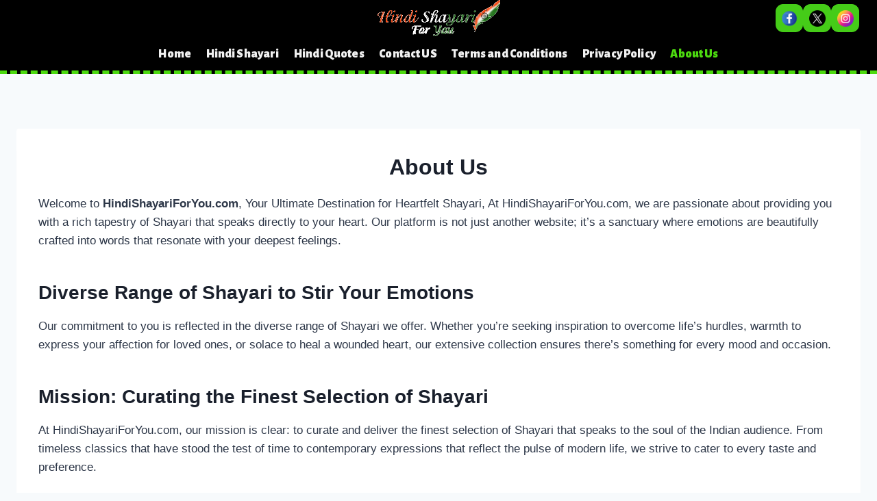

--- FILE ---
content_type: text/html; charset=UTF-8
request_url: https://hindishayariforyou.com/about-us/
body_size: 23579
content:
<!doctype html>
<html lang="en-US" prefix="og: https://ogp.me/ns#" class="no-js" itemtype="https://schema.org/WebPage" itemscope>
<head><meta charset="UTF-8"><script>if(navigator.userAgent.match(/MSIE|Internet Explorer/i)||navigator.userAgent.match(/Trident\/7\..*?rv:11/i)){var href=document.location.href;if(!href.match(/[?&]nowprocket/)){if(href.indexOf("?")==-1){if(href.indexOf("#")==-1){document.location.href=href+"?nowprocket=1"}else{document.location.href=href.replace("#","?nowprocket=1#")}}else{if(href.indexOf("#")==-1){document.location.href=href+"&nowprocket=1"}else{document.location.href=href.replace("#","&nowprocket=1#")}}}}</script><script>class RocketLazyLoadScripts{constructor(){this.v="1.2.3",this.triggerEvents=["keydown","mousedown","mousemove","touchmove","touchstart","touchend","wheel"],this.userEventHandler=this._triggerListener.bind(this),this.touchStartHandler=this._onTouchStart.bind(this),this.touchMoveHandler=this._onTouchMove.bind(this),this.touchEndHandler=this._onTouchEnd.bind(this),this.clickHandler=this._onClick.bind(this),this.interceptedClicks=[],window.addEventListener("pageshow",t=>{this.persisted=t.persisted}),window.addEventListener("DOMContentLoaded",()=>{this._preconnect3rdParties()}),this.delayedScripts={normal:[],async:[],defer:[]},this.trash=[],this.allJQueries=[]}_addUserInteractionListener(t){if(document.hidden){t._triggerListener();return}this.triggerEvents.forEach(e=>window.addEventListener(e,t.userEventHandler,{passive:!0})),window.addEventListener("touchstart",t.touchStartHandler,{passive:!0}),window.addEventListener("mousedown",t.touchStartHandler),document.addEventListener("visibilitychange",t.userEventHandler)}_removeUserInteractionListener(){this.triggerEvents.forEach(t=>window.removeEventListener(t,this.userEventHandler,{passive:!0})),document.removeEventListener("visibilitychange",this.userEventHandler)}_onTouchStart(t){"HTML"!==t.target.tagName&&(window.addEventListener("touchend",this.touchEndHandler),window.addEventListener("mouseup",this.touchEndHandler),window.addEventListener("touchmove",this.touchMoveHandler,{passive:!0}),window.addEventListener("mousemove",this.touchMoveHandler),t.target.addEventListener("click",this.clickHandler),this._renameDOMAttribute(t.target,"onclick","rocket-onclick"),this._pendingClickStarted())}_onTouchMove(t){window.removeEventListener("touchend",this.touchEndHandler),window.removeEventListener("mouseup",this.touchEndHandler),window.removeEventListener("touchmove",this.touchMoveHandler,{passive:!0}),window.removeEventListener("mousemove",this.touchMoveHandler),t.target.removeEventListener("click",this.clickHandler),this._renameDOMAttribute(t.target,"rocket-onclick","onclick"),this._pendingClickFinished()}_onTouchEnd(t){window.removeEventListener("touchend",this.touchEndHandler),window.removeEventListener("mouseup",this.touchEndHandler),window.removeEventListener("touchmove",this.touchMoveHandler,{passive:!0}),window.removeEventListener("mousemove",this.touchMoveHandler)}_onClick(t){t.target.removeEventListener("click",this.clickHandler),this._renameDOMAttribute(t.target,"rocket-onclick","onclick"),this.interceptedClicks.push(t),t.preventDefault(),t.stopPropagation(),t.stopImmediatePropagation(),this._pendingClickFinished()}_replayClicks(){window.removeEventListener("touchstart",this.touchStartHandler,{passive:!0}),window.removeEventListener("mousedown",this.touchStartHandler),this.interceptedClicks.forEach(t=>{t.target.dispatchEvent(new MouseEvent("click",{view:t.view,bubbles:!0,cancelable:!0}))})}_waitForPendingClicks(){return new Promise(t=>{this._isClickPending?this._pendingClickFinished=t:t()})}_pendingClickStarted(){this._isClickPending=!0}_pendingClickFinished(){this._isClickPending=!1}_renameDOMAttribute(t,e,r){t.hasAttribute&&t.hasAttribute(e)&&(event.target.setAttribute(r,event.target.getAttribute(e)),event.target.removeAttribute(e))}_triggerListener(){this._removeUserInteractionListener(this),"loading"===document.readyState?document.addEventListener("DOMContentLoaded",this._loadEverythingNow.bind(this)):this._loadEverythingNow()}_preconnect3rdParties(){let t=[];document.querySelectorAll("script[type=rocketlazyloadscript]").forEach(e=>{if(e.hasAttribute("src")){let r=new URL(e.src).origin;r!==location.origin&&t.push({src:r,crossOrigin:e.crossOrigin||"module"===e.getAttribute("data-rocket-type")})}}),t=[...new Map(t.map(t=>[JSON.stringify(t),t])).values()],this._batchInjectResourceHints(t,"preconnect")}async _loadEverythingNow(){this.lastBreath=Date.now(),this._delayEventListeners(this),this._delayJQueryReady(this),this._handleDocumentWrite(),this._registerAllDelayedScripts(),this._preloadAllScripts(),await this._loadScriptsFromList(this.delayedScripts.normal),await this._loadScriptsFromList(this.delayedScripts.defer),await this._loadScriptsFromList(this.delayedScripts.async);try{await this._triggerDOMContentLoaded(),await this._triggerWindowLoad()}catch(t){console.error(t)}window.dispatchEvent(new Event("rocket-allScriptsLoaded")),this._waitForPendingClicks().then(()=>{this._replayClicks()}),this._emptyTrash()}_registerAllDelayedScripts(){document.querySelectorAll("script[type=rocketlazyloadscript]").forEach(t=>{t.hasAttribute("data-rocket-src")?t.hasAttribute("async")&&!1!==t.async?this.delayedScripts.async.push(t):t.hasAttribute("defer")&&!1!==t.defer||"module"===t.getAttribute("data-rocket-type")?this.delayedScripts.defer.push(t):this.delayedScripts.normal.push(t):this.delayedScripts.normal.push(t)})}async _transformScript(t){return new Promise((await this._littleBreath(),navigator.userAgent.indexOf("Firefox/")>0||""===navigator.vendor)?e=>{let r=document.createElement("script");[...t.attributes].forEach(t=>{let e=t.nodeName;"type"!==e&&("data-rocket-type"===e&&(e="type"),"data-rocket-src"===e&&(e="src"),r.setAttribute(e,t.nodeValue))}),t.text&&(r.text=t.text),r.hasAttribute("src")?(r.addEventListener("load",e),r.addEventListener("error",e)):(r.text=t.text,e());try{t.parentNode.replaceChild(r,t)}catch(i){e()}}:async e=>{function r(){t.setAttribute("data-rocket-status","failed"),e()}try{let i=t.getAttribute("data-rocket-type"),n=t.getAttribute("data-rocket-src");t.text,i?(t.type=i,t.removeAttribute("data-rocket-type")):t.removeAttribute("type"),t.addEventListener("load",function r(){t.setAttribute("data-rocket-status","executed"),e()}),t.addEventListener("error",r),n?(t.removeAttribute("data-rocket-src"),t.src=n):t.src="data:text/javascript;base64,"+window.btoa(unescape(encodeURIComponent(t.text)))}catch(s){r()}})}async _loadScriptsFromList(t){let e=t.shift();return e&&e.isConnected?(await this._transformScript(e),this._loadScriptsFromList(t)):Promise.resolve()}_preloadAllScripts(){this._batchInjectResourceHints([...this.delayedScripts.normal,...this.delayedScripts.defer,...this.delayedScripts.async],"preload")}_batchInjectResourceHints(t,e){var r=document.createDocumentFragment();t.forEach(t=>{let i=t.getAttribute&&t.getAttribute("data-rocket-src")||t.src;if(i){let n=document.createElement("link");n.href=i,n.rel=e,"preconnect"!==e&&(n.as="script"),t.getAttribute&&"module"===t.getAttribute("data-rocket-type")&&(n.crossOrigin=!0),t.crossOrigin&&(n.crossOrigin=t.crossOrigin),t.integrity&&(n.integrity=t.integrity),r.appendChild(n),this.trash.push(n)}}),document.head.appendChild(r)}_delayEventListeners(t){let e={};function r(t,r){!function t(r){!e[r]&&(e[r]={originalFunctions:{add:r.addEventListener,remove:r.removeEventListener},eventsToRewrite:[]},r.addEventListener=function(){arguments[0]=i(arguments[0]),e[r].originalFunctions.add.apply(r,arguments)},r.removeEventListener=function(){arguments[0]=i(arguments[0]),e[r].originalFunctions.remove.apply(r,arguments)});function i(t){return e[r].eventsToRewrite.indexOf(t)>=0?"rocket-"+t:t}}(t),e[t].eventsToRewrite.push(r)}function i(t,e){let r=t[e];Object.defineProperty(t,e,{get:()=>r||function(){},set(i){t["rocket"+e]=r=i}})}r(document,"DOMContentLoaded"),r(window,"DOMContentLoaded"),r(window,"load"),r(window,"pageshow"),r(document,"readystatechange"),i(document,"onreadystatechange"),i(window,"onload"),i(window,"onpageshow")}_delayJQueryReady(t){let e;function r(r){if(r&&r.fn&&!t.allJQueries.includes(r)){r.fn.ready=r.fn.init.prototype.ready=function(e){return t.domReadyFired?e.bind(document)(r):document.addEventListener("rocket-DOMContentLoaded",()=>e.bind(document)(r)),r([])};let i=r.fn.on;r.fn.on=r.fn.init.prototype.on=function(){if(this[0]===window){function t(t){return t.split(" ").map(t=>"load"===t||0===t.indexOf("load.")?"rocket-jquery-load":t).join(" ")}"string"==typeof arguments[0]||arguments[0]instanceof String?arguments[0]=t(arguments[0]):"object"==typeof arguments[0]&&Object.keys(arguments[0]).forEach(e=>{let r=arguments[0][e];delete arguments[0][e],arguments[0][t(e)]=r})}return i.apply(this,arguments),this},t.allJQueries.push(r)}e=r}r(window.jQuery),Object.defineProperty(window,"jQuery",{get:()=>e,set(t){r(t)}})}async _triggerDOMContentLoaded(){this.domReadyFired=!0,await this._littleBreath(),document.dispatchEvent(new Event("rocket-DOMContentLoaded")),await this._littleBreath(),window.dispatchEvent(new Event("rocket-DOMContentLoaded")),await this._littleBreath(),document.dispatchEvent(new Event("rocket-readystatechange")),await this._littleBreath(),document.rocketonreadystatechange&&document.rocketonreadystatechange()}async _triggerWindowLoad(){await this._littleBreath(),window.dispatchEvent(new Event("rocket-load")),await this._littleBreath(),window.rocketonload&&window.rocketonload(),await this._littleBreath(),this.allJQueries.forEach(t=>t(window).trigger("rocket-jquery-load")),await this._littleBreath();let t=new Event("rocket-pageshow");t.persisted=this.persisted,window.dispatchEvent(t),await this._littleBreath(),window.rocketonpageshow&&window.rocketonpageshow({persisted:this.persisted})}_handleDocumentWrite(){let t=new Map;document.write=document.writeln=function(e){let r=document.currentScript;r||console.error("WPRocket unable to document.write this: "+e);let i=document.createRange(),n=r.parentElement,s=t.get(r);void 0===s&&(s=r.nextSibling,t.set(r,s));let a=document.createDocumentFragment();i.setStart(a,0),a.appendChild(i.createContextualFragment(e)),n.insertBefore(a,s)}}async _littleBreath(){Date.now()-this.lastBreath>45&&(await this._requestAnimFrame(),this.lastBreath=Date.now())}async _requestAnimFrame(){return document.hidden?new Promise(t=>setTimeout(t)):new Promise(t=>requestAnimationFrame(t))}_emptyTrash(){this.trash.forEach(t=>t.remove())}static run(){let t=new RocketLazyLoadScripts;t._addUserInteractionListener(t)}}RocketLazyLoadScripts.run();</script>
	
	<meta name="viewport" content="width=device-width, initial-scale=1, minimum-scale=1">
	
<!-- Search Engine Optimization by Rank Math - https://rankmath.com/ -->
<title>About Us - Hindi Shayari For You</title>
<meta name="description" content="Welcome to HindiShayariForYou.com, Your Ultimate Destination for Heartfelt Shayari, At HindiShayariForYou.com, we are passionate about providing you with a"/>
<meta name="robots" content="follow, index, max-snippet:-1, max-video-preview:-1, max-image-preview:large"/>
<link rel="canonical" href="https://hindishayariforyou.com/about-us/" />
<meta property="og:locale" content="en_US" />
<meta property="og:type" content="article" />
<meta property="og:title" content="About Us - Hindi Shayari For You" />
<meta property="og:description" content="Welcome to HindiShayariForYou.com, Your Ultimate Destination for Heartfelt Shayari, At HindiShayariForYou.com, we are passionate about providing you with a" />
<meta property="og:url" content="https://hindishayariforyou.com/about-us/" />
<meta property="og:site_name" content="Hindishayariforyou.com" />
<meta property="og:updated_time" content="2024-03-23T22:55:30+05:00" />
<meta property="article:published_time" content="2024-03-23T22:39:17+05:00" />
<meta property="article:modified_time" content="2024-03-23T22:55:30+05:00" />
<meta name="twitter:card" content="summary_large_image" />
<meta name="twitter:title" content="About Us - Hindi Shayari For You" />
<meta name="twitter:description" content="Welcome to HindiShayariForYou.com, Your Ultimate Destination for Heartfelt Shayari, At HindiShayariForYou.com, we are passionate about providing you with a" />
<meta name="twitter:label1" content="Time to read" />
<meta name="twitter:data1" content="1 minute" />
<script type="application/ld+json" class="rank-math-schema">{"@context":"https://schema.org","@graph":[{"@type":["Person","Organization"],"@id":"https://hindishayariforyou.com/#person","name":"Hindi Shayari For You","logo":{"@type":"ImageObject","@id":"https://hindishayariforyou.com/#logo","url":"https://hindishayariforyou.com/wp-content/uploads/2024/03/cropped-Hindi-shayari-for-you-logo-150x91.png","contentUrl":"https://hindishayariforyou.com/wp-content/uploads/2024/03/cropped-Hindi-shayari-for-you-logo-150x91.png","caption":"Hindishayariforyou.com","inLanguage":"en-US"},"image":{"@type":"ImageObject","@id":"https://hindishayariforyou.com/#logo","url":"https://hindishayariforyou.com/wp-content/uploads/2024/03/cropped-Hindi-shayari-for-you-logo-150x91.png","contentUrl":"https://hindishayariforyou.com/wp-content/uploads/2024/03/cropped-Hindi-shayari-for-you-logo-150x91.png","caption":"Hindishayariforyou.com","inLanguage":"en-US"}},{"@type":"WebSite","@id":"https://hindishayariforyou.com/#website","url":"https://hindishayariforyou.com","name":"Hindishayariforyou.com","alternateName":"Hindishayariforyou.com","publisher":{"@id":"https://hindishayariforyou.com/#person"},"inLanguage":"en-US"},{"@type":"WebPage","@id":"https://hindishayariforyou.com/about-us/#webpage","url":"https://hindishayariforyou.com/about-us/","name":"About Us - Hindi Shayari For You","datePublished":"2024-03-23T22:39:17+05:00","dateModified":"2024-03-23T22:55:30+05:00","isPartOf":{"@id":"https://hindishayariforyou.com/#website"},"inLanguage":"en-US"},{"@type":"Person","@id":"https://hindishayariforyou.com/about-us/#author","name":"prashant kishor","image":{"@type":"ImageObject","@id":"https://secure.gravatar.com/avatar/1dfd7f4122fd25b7009fe80d280fef2f192f5b86d5d09f6c190cc854a5603df9?s=96&amp;d=mm&amp;r=g","url":"https://secure.gravatar.com/avatar/1dfd7f4122fd25b7009fe80d280fef2f192f5b86d5d09f6c190cc854a5603df9?s=96&amp;d=mm&amp;r=g","caption":"prashant kishor","inLanguage":"en-US"},"sameAs":["https://hindishayariforyou.com"]},{"@type":"Article","headline":"About Us - Hindi Shayari For You","datePublished":"2024-03-23T22:39:17+05:00","dateModified":"2024-03-23T22:55:30+05:00","author":{"@id":"https://hindishayariforyou.com/about-us/#author","name":"prashant kishor"},"publisher":{"@id":"https://hindishayariforyou.com/#person"},"description":"Welcome to HindiShayariForYou.com, Your Ultimate Destination for Heartfelt Shayari, At HindiShayariForYou.com, we are passionate about providing you with a","name":"About Us - Hindi Shayari For You","@id":"https://hindishayariforyou.com/about-us/#richSnippet","isPartOf":{"@id":"https://hindishayariforyou.com/about-us/#webpage"},"inLanguage":"en-US","mainEntityOfPage":{"@id":"https://hindishayariforyou.com/about-us/#webpage"}}]}</script>
<!-- /Rank Math WordPress SEO plugin -->

<link rel='dns-prefetch' href='//www.googletagmanager.com' />
<link rel="alternate" type="application/rss+xml" title="Hindi Shayari For You &raquo; Feed" href="https://hindishayariforyou.com/feed/" />
<link rel="alternate" type="application/rss+xml" title="Hindi Shayari For You &raquo; Comments Feed" href="https://hindishayariforyou.com/comments/feed/" />
			<script type="rocketlazyloadscript">document.documentElement.classList.remove( 'no-js' );</script>
			<link rel="alternate" title="oEmbed (JSON)" type="application/json+oembed" href="https://hindishayariforyou.com/wp-json/oembed/1.0/embed?url=https%3A%2F%2Fhindishayariforyou.com%2Fabout-us%2F" />
<link rel="alternate" title="oEmbed (XML)" type="text/xml+oembed" href="https://hindishayariforyou.com/wp-json/oembed/1.0/embed?url=https%3A%2F%2Fhindishayariforyou.com%2Fabout-us%2F&#038;format=xml" />
<style id='wp-img-auto-sizes-contain-inline-css'>
img:is([sizes=auto i],[sizes^="auto," i]){contain-intrinsic-size:3000px 1500px}
/*# sourceURL=wp-img-auto-sizes-contain-inline-css */
</style>
<style id='wp-emoji-styles-inline-css'>

	img.wp-smiley, img.emoji {
		display: inline !important;
		border: none !important;
		box-shadow: none !important;
		height: 1em !important;
		width: 1em !important;
		margin: 0 0.07em !important;
		vertical-align: -0.1em !important;
		background: none !important;
		padding: 0 !important;
	}
/*# sourceURL=wp-emoji-styles-inline-css */
</style>
<style id='wp-block-library-inline-css'>
:root{--wp-block-synced-color:#7a00df;--wp-block-synced-color--rgb:122,0,223;--wp-bound-block-color:var(--wp-block-synced-color);--wp-editor-canvas-background:#ddd;--wp-admin-theme-color:#007cba;--wp-admin-theme-color--rgb:0,124,186;--wp-admin-theme-color-darker-10:#006ba1;--wp-admin-theme-color-darker-10--rgb:0,107,160.5;--wp-admin-theme-color-darker-20:#005a87;--wp-admin-theme-color-darker-20--rgb:0,90,135;--wp-admin-border-width-focus:2px}@media (min-resolution:192dpi){:root{--wp-admin-border-width-focus:1.5px}}.wp-element-button{cursor:pointer}:root .has-very-light-gray-background-color{background-color:#eee}:root .has-very-dark-gray-background-color{background-color:#313131}:root .has-very-light-gray-color{color:#eee}:root .has-very-dark-gray-color{color:#313131}:root .has-vivid-green-cyan-to-vivid-cyan-blue-gradient-background{background:linear-gradient(135deg,#00d084,#0693e3)}:root .has-purple-crush-gradient-background{background:linear-gradient(135deg,#34e2e4,#4721fb 50%,#ab1dfe)}:root .has-hazy-dawn-gradient-background{background:linear-gradient(135deg,#faaca8,#dad0ec)}:root .has-subdued-olive-gradient-background{background:linear-gradient(135deg,#fafae1,#67a671)}:root .has-atomic-cream-gradient-background{background:linear-gradient(135deg,#fdd79a,#004a59)}:root .has-nightshade-gradient-background{background:linear-gradient(135deg,#330968,#31cdcf)}:root .has-midnight-gradient-background{background:linear-gradient(135deg,#020381,#2874fc)}:root{--wp--preset--font-size--normal:16px;--wp--preset--font-size--huge:42px}.has-regular-font-size{font-size:1em}.has-larger-font-size{font-size:2.625em}.has-normal-font-size{font-size:var(--wp--preset--font-size--normal)}.has-huge-font-size{font-size:var(--wp--preset--font-size--huge)}.has-text-align-center{text-align:center}.has-text-align-left{text-align:left}.has-text-align-right{text-align:right}.has-fit-text{white-space:nowrap!important}#end-resizable-editor-section{display:none}.aligncenter{clear:both}.items-justified-left{justify-content:flex-start}.items-justified-center{justify-content:center}.items-justified-right{justify-content:flex-end}.items-justified-space-between{justify-content:space-between}.screen-reader-text{border:0;clip-path:inset(50%);height:1px;margin:-1px;overflow:hidden;padding:0;position:absolute;width:1px;word-wrap:normal!important}.screen-reader-text:focus{background-color:#ddd;clip-path:none;color:#444;display:block;font-size:1em;height:auto;left:5px;line-height:normal;padding:15px 23px 14px;text-decoration:none;top:5px;width:auto;z-index:100000}html :where(.has-border-color){border-style:solid}html :where([style*=border-top-color]){border-top-style:solid}html :where([style*=border-right-color]){border-right-style:solid}html :where([style*=border-bottom-color]){border-bottom-style:solid}html :where([style*=border-left-color]){border-left-style:solid}html :where([style*=border-width]){border-style:solid}html :where([style*=border-top-width]){border-top-style:solid}html :where([style*=border-right-width]){border-right-style:solid}html :where([style*=border-bottom-width]){border-bottom-style:solid}html :where([style*=border-left-width]){border-left-style:solid}html :where(img[class*=wp-image-]){height:auto;max-width:100%}:where(figure){margin:0 0 1em}html :where(.is-position-sticky){--wp-admin--admin-bar--position-offset:var(--wp-admin--admin-bar--height,0px)}@media screen and (max-width:600px){html :where(.is-position-sticky){--wp-admin--admin-bar--position-offset:0px}}

/*# sourceURL=wp-block-library-inline-css */
</style><style id='wp-block-heading-inline-css'>
h1:where(.wp-block-heading).has-background,h2:where(.wp-block-heading).has-background,h3:where(.wp-block-heading).has-background,h4:where(.wp-block-heading).has-background,h5:where(.wp-block-heading).has-background,h6:where(.wp-block-heading).has-background{padding:1.25em 2.375em}h1.has-text-align-left[style*=writing-mode]:where([style*=vertical-lr]),h1.has-text-align-right[style*=writing-mode]:where([style*=vertical-rl]),h2.has-text-align-left[style*=writing-mode]:where([style*=vertical-lr]),h2.has-text-align-right[style*=writing-mode]:where([style*=vertical-rl]),h3.has-text-align-left[style*=writing-mode]:where([style*=vertical-lr]),h3.has-text-align-right[style*=writing-mode]:where([style*=vertical-rl]),h4.has-text-align-left[style*=writing-mode]:where([style*=vertical-lr]),h4.has-text-align-right[style*=writing-mode]:where([style*=vertical-rl]),h5.has-text-align-left[style*=writing-mode]:where([style*=vertical-lr]),h5.has-text-align-right[style*=writing-mode]:where([style*=vertical-rl]),h6.has-text-align-left[style*=writing-mode]:where([style*=vertical-lr]),h6.has-text-align-right[style*=writing-mode]:where([style*=vertical-rl]){rotate:180deg}
/*# sourceURL=https://hindishayariforyou.com/wp-includes/blocks/heading/style.min.css */
</style>
<style id='wp-block-group-inline-css'>
.wp-block-group{box-sizing:border-box}:where(.wp-block-group.wp-block-group-is-layout-constrained){position:relative}
/*# sourceURL=https://hindishayariforyou.com/wp-includes/blocks/group/style.min.css */
</style>
<style id='wp-block-paragraph-inline-css'>
.is-small-text{font-size:.875em}.is-regular-text{font-size:1em}.is-large-text{font-size:2.25em}.is-larger-text{font-size:3em}.has-drop-cap:not(:focus):first-letter{float:left;font-size:8.4em;font-style:normal;font-weight:100;line-height:.68;margin:.05em .1em 0 0;text-transform:uppercase}body.rtl .has-drop-cap:not(:focus):first-letter{float:none;margin-left:.1em}p.has-drop-cap.has-background{overflow:hidden}:root :where(p.has-background){padding:1.25em 2.375em}:where(p.has-text-color:not(.has-link-color)) a{color:inherit}p.has-text-align-left[style*="writing-mode:vertical-lr"],p.has-text-align-right[style*="writing-mode:vertical-rl"]{rotate:180deg}
/*# sourceURL=https://hindishayariforyou.com/wp-includes/blocks/paragraph/style.min.css */
</style>
<style id='global-styles-inline-css'>
:root{--wp--preset--aspect-ratio--square: 1;--wp--preset--aspect-ratio--4-3: 4/3;--wp--preset--aspect-ratio--3-4: 3/4;--wp--preset--aspect-ratio--3-2: 3/2;--wp--preset--aspect-ratio--2-3: 2/3;--wp--preset--aspect-ratio--16-9: 16/9;--wp--preset--aspect-ratio--9-16: 9/16;--wp--preset--color--black: #000000;--wp--preset--color--cyan-bluish-gray: #abb8c3;--wp--preset--color--white: #ffffff;--wp--preset--color--pale-pink: #f78da7;--wp--preset--color--vivid-red: #cf2e2e;--wp--preset--color--luminous-vivid-orange: #ff6900;--wp--preset--color--luminous-vivid-amber: #fcb900;--wp--preset--color--light-green-cyan: #7bdcb5;--wp--preset--color--vivid-green-cyan: #00d084;--wp--preset--color--pale-cyan-blue: #8ed1fc;--wp--preset--color--vivid-cyan-blue: #0693e3;--wp--preset--color--vivid-purple: #9b51e0;--wp--preset--color--theme-palette-1: var(--global-palette1);--wp--preset--color--theme-palette-2: var(--global-palette2);--wp--preset--color--theme-palette-3: var(--global-palette3);--wp--preset--color--theme-palette-4: var(--global-palette4);--wp--preset--color--theme-palette-5: var(--global-palette5);--wp--preset--color--theme-palette-6: var(--global-palette6);--wp--preset--color--theme-palette-7: var(--global-palette7);--wp--preset--color--theme-palette-8: var(--global-palette8);--wp--preset--color--theme-palette-9: var(--global-palette9);--wp--preset--gradient--vivid-cyan-blue-to-vivid-purple: linear-gradient(135deg,rgb(6,147,227) 0%,rgb(155,81,224) 100%);--wp--preset--gradient--light-green-cyan-to-vivid-green-cyan: linear-gradient(135deg,rgb(122,220,180) 0%,rgb(0,208,130) 100%);--wp--preset--gradient--luminous-vivid-amber-to-luminous-vivid-orange: linear-gradient(135deg,rgb(252,185,0) 0%,rgb(255,105,0) 100%);--wp--preset--gradient--luminous-vivid-orange-to-vivid-red: linear-gradient(135deg,rgb(255,105,0) 0%,rgb(207,46,46) 100%);--wp--preset--gradient--very-light-gray-to-cyan-bluish-gray: linear-gradient(135deg,rgb(238,238,238) 0%,rgb(169,184,195) 100%);--wp--preset--gradient--cool-to-warm-spectrum: linear-gradient(135deg,rgb(74,234,220) 0%,rgb(151,120,209) 20%,rgb(207,42,186) 40%,rgb(238,44,130) 60%,rgb(251,105,98) 80%,rgb(254,248,76) 100%);--wp--preset--gradient--blush-light-purple: linear-gradient(135deg,rgb(255,206,236) 0%,rgb(152,150,240) 100%);--wp--preset--gradient--blush-bordeaux: linear-gradient(135deg,rgb(254,205,165) 0%,rgb(254,45,45) 50%,rgb(107,0,62) 100%);--wp--preset--gradient--luminous-dusk: linear-gradient(135deg,rgb(255,203,112) 0%,rgb(199,81,192) 50%,rgb(65,88,208) 100%);--wp--preset--gradient--pale-ocean: linear-gradient(135deg,rgb(255,245,203) 0%,rgb(182,227,212) 50%,rgb(51,167,181) 100%);--wp--preset--gradient--electric-grass: linear-gradient(135deg,rgb(202,248,128) 0%,rgb(113,206,126) 100%);--wp--preset--gradient--midnight: linear-gradient(135deg,rgb(2,3,129) 0%,rgb(40,116,252) 100%);--wp--preset--font-size--small: var(--global-font-size-small);--wp--preset--font-size--medium: var(--global-font-size-medium);--wp--preset--font-size--large: var(--global-font-size-large);--wp--preset--font-size--x-large: 42px;--wp--preset--font-size--larger: var(--global-font-size-larger);--wp--preset--font-size--xxlarge: var(--global-font-size-xxlarge);--wp--preset--spacing--20: 0.44rem;--wp--preset--spacing--30: 0.67rem;--wp--preset--spacing--40: 1rem;--wp--preset--spacing--50: 1.5rem;--wp--preset--spacing--60: 2.25rem;--wp--preset--spacing--70: 3.38rem;--wp--preset--spacing--80: 5.06rem;--wp--preset--shadow--natural: 6px 6px 9px rgba(0, 0, 0, 0.2);--wp--preset--shadow--deep: 12px 12px 50px rgba(0, 0, 0, 0.4);--wp--preset--shadow--sharp: 6px 6px 0px rgba(0, 0, 0, 0.2);--wp--preset--shadow--outlined: 6px 6px 0px -3px rgb(255, 255, 255), 6px 6px rgb(0, 0, 0);--wp--preset--shadow--crisp: 6px 6px 0px rgb(0, 0, 0);}:where(.is-layout-flex){gap: 0.5em;}:where(.is-layout-grid){gap: 0.5em;}body .is-layout-flex{display: flex;}.is-layout-flex{flex-wrap: wrap;align-items: center;}.is-layout-flex > :is(*, div){margin: 0;}body .is-layout-grid{display: grid;}.is-layout-grid > :is(*, div){margin: 0;}:where(.wp-block-columns.is-layout-flex){gap: 2em;}:where(.wp-block-columns.is-layout-grid){gap: 2em;}:where(.wp-block-post-template.is-layout-flex){gap: 1.25em;}:where(.wp-block-post-template.is-layout-grid){gap: 1.25em;}.has-black-color{color: var(--wp--preset--color--black) !important;}.has-cyan-bluish-gray-color{color: var(--wp--preset--color--cyan-bluish-gray) !important;}.has-white-color{color: var(--wp--preset--color--white) !important;}.has-pale-pink-color{color: var(--wp--preset--color--pale-pink) !important;}.has-vivid-red-color{color: var(--wp--preset--color--vivid-red) !important;}.has-luminous-vivid-orange-color{color: var(--wp--preset--color--luminous-vivid-orange) !important;}.has-luminous-vivid-amber-color{color: var(--wp--preset--color--luminous-vivid-amber) !important;}.has-light-green-cyan-color{color: var(--wp--preset--color--light-green-cyan) !important;}.has-vivid-green-cyan-color{color: var(--wp--preset--color--vivid-green-cyan) !important;}.has-pale-cyan-blue-color{color: var(--wp--preset--color--pale-cyan-blue) !important;}.has-vivid-cyan-blue-color{color: var(--wp--preset--color--vivid-cyan-blue) !important;}.has-vivid-purple-color{color: var(--wp--preset--color--vivid-purple) !important;}.has-black-background-color{background-color: var(--wp--preset--color--black) !important;}.has-cyan-bluish-gray-background-color{background-color: var(--wp--preset--color--cyan-bluish-gray) !important;}.has-white-background-color{background-color: var(--wp--preset--color--white) !important;}.has-pale-pink-background-color{background-color: var(--wp--preset--color--pale-pink) !important;}.has-vivid-red-background-color{background-color: var(--wp--preset--color--vivid-red) !important;}.has-luminous-vivid-orange-background-color{background-color: var(--wp--preset--color--luminous-vivid-orange) !important;}.has-luminous-vivid-amber-background-color{background-color: var(--wp--preset--color--luminous-vivid-amber) !important;}.has-light-green-cyan-background-color{background-color: var(--wp--preset--color--light-green-cyan) !important;}.has-vivid-green-cyan-background-color{background-color: var(--wp--preset--color--vivid-green-cyan) !important;}.has-pale-cyan-blue-background-color{background-color: var(--wp--preset--color--pale-cyan-blue) !important;}.has-vivid-cyan-blue-background-color{background-color: var(--wp--preset--color--vivid-cyan-blue) !important;}.has-vivid-purple-background-color{background-color: var(--wp--preset--color--vivid-purple) !important;}.has-black-border-color{border-color: var(--wp--preset--color--black) !important;}.has-cyan-bluish-gray-border-color{border-color: var(--wp--preset--color--cyan-bluish-gray) !important;}.has-white-border-color{border-color: var(--wp--preset--color--white) !important;}.has-pale-pink-border-color{border-color: var(--wp--preset--color--pale-pink) !important;}.has-vivid-red-border-color{border-color: var(--wp--preset--color--vivid-red) !important;}.has-luminous-vivid-orange-border-color{border-color: var(--wp--preset--color--luminous-vivid-orange) !important;}.has-luminous-vivid-amber-border-color{border-color: var(--wp--preset--color--luminous-vivid-amber) !important;}.has-light-green-cyan-border-color{border-color: var(--wp--preset--color--light-green-cyan) !important;}.has-vivid-green-cyan-border-color{border-color: var(--wp--preset--color--vivid-green-cyan) !important;}.has-pale-cyan-blue-border-color{border-color: var(--wp--preset--color--pale-cyan-blue) !important;}.has-vivid-cyan-blue-border-color{border-color: var(--wp--preset--color--vivid-cyan-blue) !important;}.has-vivid-purple-border-color{border-color: var(--wp--preset--color--vivid-purple) !important;}.has-vivid-cyan-blue-to-vivid-purple-gradient-background{background: var(--wp--preset--gradient--vivid-cyan-blue-to-vivid-purple) !important;}.has-light-green-cyan-to-vivid-green-cyan-gradient-background{background: var(--wp--preset--gradient--light-green-cyan-to-vivid-green-cyan) !important;}.has-luminous-vivid-amber-to-luminous-vivid-orange-gradient-background{background: var(--wp--preset--gradient--luminous-vivid-amber-to-luminous-vivid-orange) !important;}.has-luminous-vivid-orange-to-vivid-red-gradient-background{background: var(--wp--preset--gradient--luminous-vivid-orange-to-vivid-red) !important;}.has-very-light-gray-to-cyan-bluish-gray-gradient-background{background: var(--wp--preset--gradient--very-light-gray-to-cyan-bluish-gray) !important;}.has-cool-to-warm-spectrum-gradient-background{background: var(--wp--preset--gradient--cool-to-warm-spectrum) !important;}.has-blush-light-purple-gradient-background{background: var(--wp--preset--gradient--blush-light-purple) !important;}.has-blush-bordeaux-gradient-background{background: var(--wp--preset--gradient--blush-bordeaux) !important;}.has-luminous-dusk-gradient-background{background: var(--wp--preset--gradient--luminous-dusk) !important;}.has-pale-ocean-gradient-background{background: var(--wp--preset--gradient--pale-ocean) !important;}.has-electric-grass-gradient-background{background: var(--wp--preset--gradient--electric-grass) !important;}.has-midnight-gradient-background{background: var(--wp--preset--gradient--midnight) !important;}.has-small-font-size{font-size: var(--wp--preset--font-size--small) !important;}.has-medium-font-size{font-size: var(--wp--preset--font-size--medium) !important;}.has-large-font-size{font-size: var(--wp--preset--font-size--large) !important;}.has-x-large-font-size{font-size: var(--wp--preset--font-size--x-large) !important;}
/*# sourceURL=global-styles-inline-css */
</style>
<style id='core-block-supports-inline-css'>
.wp-elements-87d63ee068d91a9e0778f83ee9cf752a a:where(:not(.wp-element-button)){color:#ffffff;}.wp-elements-68405d7f0a28542f5198e6243dcf1a5d a:where(:not(.wp-element-button)){color:var(--wp--preset--color--theme-palette-9);}.wp-elements-0b1341fbab121ec0d689af04d4621a58 a:where(:not(.wp-element-button)){color:#fdfdfd;}.wp-elements-5cc260fe3a8f00ea6e50d5d83d4b8790 a:where(:not(.wp-element-button)){color:#fdfdfd;}.wp-elements-48d644165abc2abd865cedc01fe11bab a:where(:not(.wp-element-button)){color:#fdfdfd;}.wp-elements-7cf9cafbc93f20642d728fd87d1996be a:where(:not(.wp-element-button)){color:#fdfdfd;}.wp-elements-8ab0f908cda7e9e9c35e2336bd6609eb a:where(:not(.wp-element-button)){color:#fdfdfd;}
/*# sourceURL=core-block-supports-inline-css */
</style>

<style id='classic-theme-styles-inline-css'>
/*! This file is auto-generated */
.wp-block-button__link{color:#fff;background-color:#32373c;border-radius:9999px;box-shadow:none;text-decoration:none;padding:calc(.667em + 2px) calc(1.333em + 2px);font-size:1.125em}.wp-block-file__button{background:#32373c;color:#fff;text-decoration:none}
/*# sourceURL=/wp-includes/css/classic-themes.min.css */
</style>
<link data-minify="1" rel='stylesheet' id='copy-the-code-css' href='https://hindishayariforyou.com/wp-content/cache/min/1/wp-content/plugins/copy-the-code/assets/css/copy-the-code.css?ver=1751259222' media='all' />
<link data-minify="1" rel='stylesheet' id='ctc-copy-inline-css' href='https://hindishayariforyou.com/wp-content/cache/min/1/wp-content/plugins/copy-the-code/assets/css/copy-inline.css?ver=1751259222' media='all' />
<link rel='stylesheet' id='kadence-global-css' href='https://hindishayariforyou.com/wp-content/themes/kadence/assets/css/global.min.css?ver=1.2.18' media='all' />
<style id='kadence-global-inline-css'>
/* Kadence Base CSS */
:root{--global-palette1:#2B6CB0;--global-palette2:#215387;--global-palette3:#1A202C;--global-palette4:#2D3748;--global-palette5:#4A5568;--global-palette6:#718096;--global-palette7:#EDF2F7;--global-palette8:#F7FAFC;--global-palette9:#ffffff;--global-palette9rgb:255, 255, 255;--global-palette-highlight:var(--global-palette1);--global-palette-highlight-alt:var(--global-palette2);--global-palette-highlight-alt2:var(--global-palette9);--global-palette-btn-bg:var(--global-palette1);--global-palette-btn-bg-hover:var(--global-palette2);--global-palette-btn:var(--global-palette9);--global-palette-btn-hover:var(--global-palette9);--global-body-font-family:-apple-system,BlinkMacSystemFont,"Segoe UI",Roboto,Oxygen-Sans,Ubuntu,Cantarell,"Helvetica Neue",sans-serif, "Apple Color Emoji", "Segoe UI Emoji", "Segoe UI Symbol";--global-heading-font-family:inherit;--global-primary-nav-font-family:'Alegreya Sans', sans-serif;--global-fallback-font:sans-serif;--global-display-fallback-font:sans-serif;--global-content-width:1290px;--global-content-wide-width:calc(1290px + 230px);--global-content-narrow-width:842px;--global-content-edge-padding:1.5rem;--global-content-boxed-padding:2rem;--global-calc-content-width:calc(1290px - var(--global-content-edge-padding) - var(--global-content-edge-padding) );--wp--style--global--content-size:var(--global-calc-content-width);}.wp-site-blocks{--global-vw:calc( 100vw - ( 0.5 * var(--scrollbar-offset)));}body{background:var(--global-palette8);}body, input, select, optgroup, textarea{font-weight:400;font-size:17px;line-height:1.6;font-family:var(--global-body-font-family);color:var(--global-palette4);}.content-bg, body.content-style-unboxed .site{background:var(--global-palette9);}h1,h2,h3,h4,h5,h6{font-family:var(--global-heading-font-family);}h1{font-weight:700;font-size:32px;line-height:1.5;color:var(--global-palette3);}h2{font-weight:700;font-size:28px;line-height:1.5;color:var(--global-palette3);}h3{font-weight:700;font-size:24px;line-height:1.5;color:var(--global-palette3);}h4{font-weight:700;font-size:22px;line-height:1.5;color:var(--global-palette4);}h5{font-weight:700;font-size:20px;line-height:1.5;color:var(--global-palette4);}h6{font-weight:700;font-size:18px;line-height:1.5;color:var(--global-palette5);}.entry-hero .kadence-breadcrumbs{max-width:1290px;}.site-container, .site-header-row-layout-contained, .site-footer-row-layout-contained, .entry-hero-layout-contained, .comments-area, .alignfull > .wp-block-cover__inner-container, .alignwide > .wp-block-cover__inner-container{max-width:var(--global-content-width);}.content-width-narrow .content-container.site-container, .content-width-narrow .hero-container.site-container{max-width:var(--global-content-narrow-width);}@media all and (min-width: 1520px){.wp-site-blocks .content-container  .alignwide{margin-left:-115px;margin-right:-115px;width:unset;max-width:unset;}}@media all and (min-width: 1102px){.content-width-narrow .wp-site-blocks .content-container .alignwide{margin-left:-130px;margin-right:-130px;width:unset;max-width:unset;}}.content-style-boxed .wp-site-blocks .entry-content .alignwide{margin-left:calc( -1 * var( --global-content-boxed-padding ) );margin-right:calc( -1 * var( --global-content-boxed-padding ) );}.content-area{margin-top:5rem;margin-bottom:5rem;}@media all and (max-width: 1024px){.content-area{margin-top:3rem;margin-bottom:3rem;}}@media all and (max-width: 767px){.content-area{margin-top:2rem;margin-bottom:2rem;}}@media all and (max-width: 1024px){:root{--global-content-boxed-padding:2rem;}}@media all and (max-width: 767px){:root{--global-content-boxed-padding:1.5rem;}}.entry-content-wrap{padding:2rem;}@media all and (max-width: 1024px){.entry-content-wrap{padding:2rem;}}@media all and (max-width: 767px){.entry-content-wrap{padding:1.5rem;}}.entry.single-entry{box-shadow:0px 15px 15px -10px rgba(0,0,0,0.05);}.entry.loop-entry{box-shadow:0px 15px 15px -10px rgba(0,0,0,0.05);}.loop-entry .entry-content-wrap{padding:2rem;}@media all and (max-width: 1024px){.loop-entry .entry-content-wrap{padding:2rem;}}@media all and (max-width: 767px){.loop-entry .entry-content-wrap{padding:1.5rem;}}button, .button, .wp-block-button__link, input[type="button"], input[type="reset"], input[type="submit"], .fl-button, .elementor-button-wrapper .elementor-button, .wc-block-components-checkout-place-order-button, .wc-block-cart__submit{box-shadow:0px 0px 0px -7px rgba(0,0,0,0);}button:hover, button:focus, button:active, .button:hover, .button:focus, .button:active, .wp-block-button__link:hover, .wp-block-button__link:focus, .wp-block-button__link:active, input[type="button"]:hover, input[type="button"]:focus, input[type="button"]:active, input[type="reset"]:hover, input[type="reset"]:focus, input[type="reset"]:active, input[type="submit"]:hover, input[type="submit"]:focus, input[type="submit"]:active, .elementor-button-wrapper .elementor-button:hover, .elementor-button-wrapper .elementor-button:focus, .elementor-button-wrapper .elementor-button:active, .wc-block-cart__submit:hover{box-shadow:0px 15px 25px -7px rgba(0,0,0,0.1);}.kb-button.kb-btn-global-outline.kb-btn-global-inherit{padding-top:calc(px - 2px);padding-right:calc(px - 2px);padding-bottom:calc(px - 2px);padding-left:calc(px - 2px);}@media all and (min-width: 1025px){.transparent-header .entry-hero .entry-hero-container-inner{padding-top:calc(10px + 10px);}}@media all and (max-width: 1024px){.mobile-transparent-header .entry-hero .entry-hero-container-inner{padding-top:10px;}}@media all and (max-width: 767px){.mobile-transparent-header .entry-hero .entry-hero-container-inner{padding-top:10px;}}.entry-hero.page-hero-section .entry-header{min-height:200px;}body.social-brand-colors .social-show-brand-hover .social-link-facebook:not(.ignore-brand):not(.skip):not(.ignore):hover, body.social-brand-colors .social-show-brand-until .social-link-facebook:not(:hover):not(.skip):not(.ignore), body.social-brand-colors .social-show-brand-always .social-link-facebook:not(.ignore-brand):not(.skip):not(.ignore){background:#3b5998;}body.social-brand-colors .social-show-brand-hover.social-style-outline .social-link-facebook:not(.ignore-brand):not(.skip):not(.ignore):hover, body.social-brand-colors .social-show-brand-until.social-style-outline .social-link-facebook:not(:hover):not(.skip):not(.ignore), body.social-brand-colors .social-show-brand-always.social-style-outline .social-link-facebook:not(.ignore-brand):not(.skip):not(.ignore){color:#3b5998;}body.social-brand-colors .social-show-brand-hover .social-link-twitter:not(.ignore-brand):not(.skip):not(.ignore):hover, body.social-brand-colors .social-show-brand-until .social-link-twitter:not(:hover):not(.skip):not(.ignore), body.social-brand-colors .social-show-brand-always .social-link-twitter:not(.ignore-brand):not(.skip):not(.ignore){background:#1DA1F2;}body.social-brand-colors .social-show-brand-hover.social-style-outline .social-link-twitter:not(.ignore-brand):not(.skip):not(.ignore):hover, body.social-brand-colors .social-show-brand-until.social-style-outline .social-link-twitter:not(:hover):not(.skip):not(.ignore), body.social-brand-colors .social-show-brand-always.social-style-outline .social-link-twitter:not(.ignore-brand):not(.skip):not(.ignore){color:#1DA1F2;}body.social-brand-colors .social-show-brand-hover .social-link-instagram:not(.ignore-brand):not(.skip):not(.ignore):hover, body.social-brand-colors .social-show-brand-until .social-link-instagram:not(:hover):not(.skip):not(.ignore), body.social-brand-colors .social-show-brand-always .social-link-instagram:not(.ignore-brand):not(.skip):not(.ignore){background:#517fa4;}body.social-brand-colors .social-show-brand-hover.social-style-outline .social-link-instagram:not(.ignore-brand):not(.skip):not(.ignore):hover, body.social-brand-colors .social-show-brand-until.social-style-outline .social-link-instagram:not(:hover):not(.skip):not(.ignore), body.social-brand-colors .social-show-brand-always.social-style-outline .social-link-instagram:not(.ignore-brand):not(.skip):not(.ignore){color:#517fa4;}
/* Kadence Header CSS */
@media all and (max-width: 1024px){.mobile-transparent-header #masthead{position:absolute;left:0px;right:0px;z-index:100;}.kadence-scrollbar-fixer.mobile-transparent-header #masthead{right:var(--scrollbar-offset,0);}.mobile-transparent-header #masthead, .mobile-transparent-header .site-top-header-wrap .site-header-row-container-inner, .mobile-transparent-header .site-main-header-wrap .site-header-row-container-inner, .mobile-transparent-header .site-bottom-header-wrap .site-header-row-container-inner{background:transparent;}.site-header-row-tablet-layout-fullwidth, .site-header-row-tablet-layout-standard{padding:0px;}}@media all and (min-width: 1025px){.transparent-header #masthead{position:absolute;left:0px;right:0px;z-index:100;}.transparent-header.kadence-scrollbar-fixer #masthead{right:var(--scrollbar-offset,0);}.transparent-header #masthead, .transparent-header .site-top-header-wrap .site-header-row-container-inner, .transparent-header .site-main-header-wrap .site-header-row-container-inner, .transparent-header .site-bottom-header-wrap .site-header-row-container-inner{background:transparent;}}.site-branding a.brand img{max-width:180px;}.site-branding a.brand img.svg-logo-image{width:180px;}.site-branding{padding:0px 0px 0px 0px;}@media all and (max-width: 767px){.site-branding{padding:0px 0px 0px 0px;}}#masthead, #masthead .kadence-sticky-header.item-is-fixed:not(.item-at-start):not(.site-header-row-container):not(.site-main-header-wrap), #masthead .kadence-sticky-header.item-is-fixed:not(.item-at-start) > .site-header-row-container-inner{background:#0a0a0a;}.site-main-header-wrap .site-header-row-container-inner{background:#000000;border-bottom:5px dashed #4cda0f;}.site-main-header-inner-wrap{min-height:10px;}.site-main-header-wrap .site-header-row-container-inner>.site-container{padding:0px 0px 0px 0px;}@media all and (max-width: 767px){.site-main-header-wrap .site-header-row-container-inner>.site-container{padding:0px 0px 0px 0px;}}.site-top-header-wrap .site-header-row-container-inner{background:#000000;}.site-top-header-inner-wrap{min-height:10px;}.header-navigation[class*="header-navigation-style-underline"] .header-menu-container.primary-menu-container>ul>li>a:after{width:calc( 100% - 1.2em);}.main-navigation .primary-menu-container > ul > li.menu-item > a{padding-left:calc(1.2em / 2);padding-right:calc(1.2em / 2);padding-top:0.6em;padding-bottom:0.6em;color:#f1f1f1;background:rgba(107,120,186,0);}.main-navigation .primary-menu-container > ul > li.menu-item .dropdown-nav-special-toggle{right:calc(1.2em / 2);}.main-navigation .primary-menu-container > ul li.menu-item > a{font-style:normal;font-weight:900;font-size:18px;letter-spacing:0.008em;font-family:var(--global-primary-nav-font-family);}.main-navigation .primary-menu-container > ul > li.menu-item > a:hover{color:#fe9503;background:rgba(235,142,11,0);}.main-navigation .primary-menu-container > ul > li.menu-item.current-menu-item > a{color:#4cda0f;}.header-navigation .header-menu-container ul ul.sub-menu, .header-navigation .header-menu-container ul ul.submenu{background:var(--global-palette3);box-shadow:0px 2px 13px 0px rgba(0,0,0,0.1);}.header-navigation .header-menu-container ul ul li.menu-item, .header-menu-container ul.menu > li.kadence-menu-mega-enabled > ul > li.menu-item > a{border-bottom:1px solid rgba(255,255,255,0.1);}.header-navigation .header-menu-container ul ul li.menu-item > a{width:200px;padding-top:1em;padding-bottom:1em;color:var(--global-palette8);font-size:12px;}.header-navigation .header-menu-container ul ul li.menu-item > a:hover{color:var(--global-palette9);background:var(--global-palette4);}.header-navigation .header-menu-container ul ul li.menu-item.current-menu-item > a{color:var(--global-palette9);background:var(--global-palette4);}.mobile-toggle-open-container .menu-toggle-open, .mobile-toggle-open-container .menu-toggle-open:focus{color:#ffffff;padding:0.4em 0.6em 0.4em 0.6em;font-size:14px;}.mobile-toggle-open-container .menu-toggle-open.menu-toggle-style-bordered{border:1px solid currentColor;}.mobile-toggle-open-container .menu-toggle-open .menu-toggle-icon{font-size:20px;}.mobile-toggle-open-container .menu-toggle-open:hover, .mobile-toggle-open-container .menu-toggle-open:focus-visible{color:#f98d10;}.mobile-navigation ul li{font-size:14px;}.mobile-navigation ul li a{padding-top:1em;padding-bottom:1em;}.mobile-navigation ul li > a, .mobile-navigation ul li.menu-item-has-children > .drawer-nav-drop-wrap{color:var(--global-palette8);}.mobile-navigation ul li.current-menu-item > a, .mobile-navigation ul li.current-menu-item.menu-item-has-children > .drawer-nav-drop-wrap{color:var(--global-palette-highlight);}.mobile-navigation ul li.menu-item-has-children .drawer-nav-drop-wrap, .mobile-navigation ul li:not(.menu-item-has-children) a{border-bottom:1px solid rgba(255,255,255,0.1);}.mobile-navigation:not(.drawer-navigation-parent-toggle-true) ul li.menu-item-has-children .drawer-nav-drop-wrap button{border-left:1px solid rgba(255,255,255,0.1);}#mobile-drawer .drawer-header .drawer-toggle{padding:0.6em 0.15em 0.6em 0.15em;font-size:24px;}.header-social-wrap{margin:2px 2px 2px 2px;}.header-social-wrap .header-social-inner-wrap{font-size:1.2em;gap:1.2em;}.header-social-wrap .header-social-inner-wrap .social-button{color:rgba(32,232,11,0);background:rgba(82,240,29,0.85);border:2px none currentColor;border-color:#fe9503;border-radius:11px;}.search-toggle-open-container .search-toggle-open{color:var(--global-palette9);margin:0px 10px 0px 0px;}.search-toggle-open-container .search-toggle-open.search-toggle-style-bordered{border:1px solid currentColor;}.search-toggle-open-container .search-toggle-open .search-toggle-icon{font-size:0.78em;}.search-toggle-open-container .search-toggle-open:hover, .search-toggle-open-container .search-toggle-open:focus{color:#f98d10;}#search-drawer .drawer-inner{background:rgba(9, 12, 16, 0.97);}
/* Kadence Footer CSS */
#colophon{background:#000000;}.site-top-footer-wrap .site-footer-row-container-inner{border-top:5px dashed #4cda0f;}.site-top-footer-inner-wrap{padding-top:20px;padding-bottom:0px;grid-column-gap:66px;grid-row-gap:66px;}.site-top-footer-inner-wrap .widget{margin-bottom:22px;}.site-top-footer-inner-wrap .site-footer-section:not(:last-child):after{right:calc(-66px / 2);}.site-bottom-footer-inner-wrap{padding-top:30px;padding-bottom:30px;grid-column-gap:30px;}.site-bottom-footer-inner-wrap .widget{margin-bottom:30px;}.site-bottom-footer-inner-wrap .site-footer-section:not(:last-child):after{right:calc(-30px / 2);}.footer-social-wrap{margin:10px 0px 0px 0px;}.footer-social-wrap .footer-social-inner-wrap{font-size:1.2em;gap:0.75em;}.site-footer .site-footer-wrap .site-footer-section .footer-social-wrap .footer-social-inner-wrap .social-button{background:#4cda0f;border:2px none transparent;border-color:#fe9503;border-radius:11px;}#colophon .footer-html{font-style:normal;color:#ffffff;}
/*# sourceURL=kadence-global-inline-css */
</style>
<link rel='stylesheet' id='kadence-header-css' href='https://hindishayariforyou.com/wp-content/themes/kadence/assets/css/header.min.css?ver=1.2.18' media='all' />
<link rel='stylesheet' id='kadence-content-css' href='https://hindishayariforyou.com/wp-content/themes/kadence/assets/css/content.min.css?ver=1.2.18' media='all' />
<link rel='stylesheet' id='kadence-footer-css' href='https://hindishayariforyou.com/wp-content/themes/kadence/assets/css/footer.min.css?ver=1.2.18' media='all' />
<style id='kadence-blocks-advancedheading-inline-css'>
.wp-block-kadence-advancedheading mark{background:transparent;border-style:solid;border-width:0}.wp-block-kadence-advancedheading mark.kt-highlight{color:#f76a0c;}.kb-adv-heading-icon{display: inline-flex;justify-content: center;align-items: center;}.single-content .kadence-advanced-heading-wrapper h1, .single-content .kadence-advanced-heading-wrapper h2, .single-content .kadence-advanced-heading-wrapper h3, .single-content .kadence-advanced-heading-wrapper h4, .single-content .kadence-advanced-heading-wrapper h5, .single-content .kadence-advanced-heading-wrapper h6 {margin: 1.5em 0 .5em;}.single-content .kadence-advanced-heading-wrapper+* { margin-top:0;}
/*# sourceURL=kadence-blocks-advancedheading-inline-css */
</style>
<link rel='stylesheet' id='kadence-rankmath-css' href='https://hindishayariforyou.com/wp-content/themes/kadence/assets/css/rankmath.min.css?ver=1.2.18' media='all' />
<style id='kadence-blocks-global-variables-inline-css'>
:root {--global-kb-font-size-sm:clamp(0.8rem, 0.73rem + 0.217vw, 0.9rem);--global-kb-font-size-md:clamp(1.1rem, 0.995rem + 0.326vw, 1.25rem);--global-kb-font-size-lg:clamp(1.75rem, 1.576rem + 0.543vw, 2rem);--global-kb-font-size-xl:clamp(2.25rem, 1.728rem + 1.63vw, 3rem);--global-kb-font-size-xxl:clamp(2.5rem, 1.456rem + 3.26vw, 4rem);--global-kb-font-size-xxxl:clamp(2.75rem, 0.489rem + 7.065vw, 6rem);}
/*# sourceURL=kadence-blocks-global-variables-inline-css */
</style>
<style id='kadence_blocks_css-inline-css'>
.wp-block-kadence-advancedheading.kt-adv-heading16_2a3484-fb, .wp-block-kadence-advancedheading.kt-adv-heading16_2a3484-fb[data-kb-block="kb-adv-heading16_2a3484-fb"]{text-align:center;}.wp-block-kadence-advancedheading.kt-adv-heading16_2a3484-fb mark.kt-highlight, .wp-block-kadence-advancedheading.kt-adv-heading16_2a3484-fb[data-kb-block="kb-adv-heading16_2a3484-fb"] mark.kt-highlight{-webkit-box-decoration-break:clone;box-decoration-break:clone;}.wp-block-kadence-advancedheading.kt-adv-heading16_a540e5-ab mark.kt-highlight, .wp-block-kadence-advancedheading.kt-adv-heading16_a540e5-ab[data-kb-block="kb-adv-heading16_a540e5-ab"] mark.kt-highlight{-webkit-box-decoration-break:clone;box-decoration-break:clone;}.wp-block-kadence-advancedheading.kt-adv-heading16_8ee686-fe mark.kt-highlight, .wp-block-kadence-advancedheading.kt-adv-heading16_8ee686-fe[data-kb-block="kb-adv-heading16_8ee686-fe"] mark.kt-highlight{-webkit-box-decoration-break:clone;box-decoration-break:clone;}.wp-block-kadence-advancedheading.kt-adv-heading16_68d83e-17 mark.kt-highlight, .wp-block-kadence-advancedheading.kt-adv-heading16_68d83e-17[data-kb-block="kb-adv-heading16_68d83e-17"] mark.kt-highlight{-webkit-box-decoration-break:clone;box-decoration-break:clone;}.wp-block-kadence-advancedheading.kt-adv-heading16_092f4d-0e mark.kt-highlight, .wp-block-kadence-advancedheading.kt-adv-heading16_092f4d-0e[data-kb-block="kb-adv-heading16_092f4d-0e"] mark.kt-highlight{-webkit-box-decoration-break:clone;box-decoration-break:clone;}
/*# sourceURL=kadence_blocks_css-inline-css */
</style>
<style id='rocket-lazyload-inline-css'>
.rll-youtube-player{position:relative;padding-bottom:56.23%;height:0;overflow:hidden;max-width:100%;}.rll-youtube-player:focus-within{outline: 2px solid currentColor;outline-offset: 5px;}.rll-youtube-player iframe{position:absolute;top:0;left:0;width:100%;height:100%;z-index:100;background:0 0}.rll-youtube-player img{bottom:0;display:block;left:0;margin:auto;max-width:100%;width:100%;position:absolute;right:0;top:0;border:none;height:auto;-webkit-transition:.4s all;-moz-transition:.4s all;transition:.4s all}.rll-youtube-player img:hover{-webkit-filter:brightness(75%)}.rll-youtube-player .play{height:100%;width:100%;left:0;top:0;position:absolute;background:url(https://hindishayariforyou.com/wp-content/plugins/wp-rocket/assets/img/youtube.png) no-repeat center;background-color: transparent !important;cursor:pointer;border:none;}.wp-embed-responsive .wp-has-aspect-ratio .rll-youtube-player{position:absolute;padding-bottom:0;width:100%;height:100%;top:0;bottom:0;left:0;right:0}
/*# sourceURL=rocket-lazyload-inline-css */
</style>
<script type="rocketlazyloadscript" data-rocket-src="https://hindishayariforyou.com/wp-includes/js/jquery/jquery.min.js?ver=3.7.1" id="jquery-core-js" defer></script>
<script type="rocketlazyloadscript" data-rocket-src="https://hindishayariforyou.com/wp-includes/js/jquery/jquery-migrate.min.js?ver=3.4.1" id="jquery-migrate-js" defer></script>
<link rel="https://api.w.org/" href="https://hindishayariforyou.com/wp-json/" /><link rel="alternate" title="JSON" type="application/json" href="https://hindishayariforyou.com/wp-json/wp/v2/pages/16" /><link rel="EditURI" type="application/rsd+xml" title="RSD" href="https://hindishayariforyou.com/xmlrpc.php?rsd" />
<meta name="generator" content="WordPress 6.9" />
<link rel='shortlink' href='https://hindishayariforyou.com/?p=16' />
<meta name="generator" content="Site Kit by Google 1.141.0" /><script type="rocketlazyloadscript" async data-rocket-src="https://pagead2.googlesyndication.com/pagead/js/adsbygoogle.js?client=ca-pub-6794599822031545"
     crossorigin="anonymous"></script>

<script type="rocketlazyloadscript" data-rocket-type="text/javascript">
    (function(c,l,a,r,i,t,y){
        c[a]=c[a]||function(){(c[a].q=c[a].q||[]).push(arguments)};
        t=l.createElement(r);t.async=1;t.src="https://www.clarity.ms/tag/"+i;
        y=l.getElementsByTagName(r)[0];y.parentNode.insertBefore(t,y);
    })(window, document, "clarity", "script", "mdvw2nu6l2");
</script>
<meta name="google-site-verification" content="eL6Ta7wirW7_HaA4l9-TclRy1EZ4GZjJ49GoxPU3fPE" />

<!-- Google AdSense meta tags added by Site Kit -->
<meta name="google-adsense-platform-account" content="ca-host-pub-2644536267352236">
<meta name="google-adsense-platform-domain" content="sitekit.withgoogle.com">
<!-- End Google AdSense meta tags added by Site Kit -->
<link rel='stylesheet' id='kadence-fonts-gfonts-css' href='https://fonts.googleapis.com/css?family=Alegreya%20Sans:900&#038;display=swap' media='all' />
<link rel="icon" href="https://hindishayariforyou.com/wp-content/uploads/2024/04/cropped-Hindi-Shayari-Socil-media-Logo-32x32.png" sizes="32x32" />
<link rel="icon" href="https://hindishayariforyou.com/wp-content/uploads/2024/04/cropped-Hindi-Shayari-Socil-media-Logo-192x192.png" sizes="192x192" />
<link rel="apple-touch-icon" href="https://hindishayariforyou.com/wp-content/uploads/2024/04/cropped-Hindi-Shayari-Socil-media-Logo-180x180.png" />
<meta name="msapplication-TileImage" content="https://hindishayariforyou.com/wp-content/uploads/2024/04/cropped-Hindi-Shayari-Socil-media-Logo-270x270.png" />
<noscript><style id="rocket-lazyload-nojs-css">.rll-youtube-player, [data-lazy-src]{display:none !important;}</style></noscript></head>

<body class="wp-singular page-template-default page page-id-16 wp-custom-logo wp-embed-responsive wp-theme-kadence footer-on-bottom social-brand-colors hide-focus-outline link-style-standard content-title-style-hide content-width-normal content-style-boxed content-vertical-padding-show non-transparent-header mobile-non-transparent-header">
<div id="wrapper" class="site wp-site-blocks">
			<a class="skip-link screen-reader-text scroll-ignore" href="#main">Skip to content</a>
		<header id="masthead" class="site-header" role="banner" itemtype="https://schema.org/WPHeader" itemscope>
	<div id="main-header" class="site-header-wrap">
		<div class="site-header-inner-wrap">
			<div class="site-header-upper-wrap">
				<div class="site-header-upper-inner-wrap">
					<div class="site-top-header-wrap site-header-row-container site-header-focus-item site-header-row-layout-standard" data-section="kadence_customizer_header_top">
	<div class="site-header-row-container-inner">
				<div class="site-container">
			<div class="site-top-header-inner-wrap site-header-row site-header-row-has-sides site-header-row-center-column">
									<div class="site-header-top-section-left site-header-section site-header-section-left">
													<div class="site-header-top-section-left-center site-header-section site-header-section-left-center">
															</div>
												</div>
													<div class="site-header-top-section-center site-header-section site-header-section-center">
						<div class="site-header-item site-header-focus-item" data-section="title_tagline">
	<div class="site-branding branding-layout-standard site-brand-logo-only"><a class="brand has-logo-image" href="https://hindishayariforyou.com/" rel="home"><img width="305" height="91" src="data:image/svg+xml,%3Csvg%20xmlns='http://www.w3.org/2000/svg'%20viewBox='0%200%20305%2091'%3E%3C/svg%3E" class="custom-logo" alt="Hindi shayari for you logo," decoding="async" data-lazy-srcset="https://hindishayariforyou.com/wp-content/uploads/2024/03/cropped-Hindi-shayari-for-you-logo.png 305w, https://hindishayariforyou.com/wp-content/uploads/2024/03/cropped-Hindi-shayari-for-you-logo-300x90.png 300w" data-lazy-sizes="(max-width: 305px) 100vw, 305px" data-lazy-src="https://hindishayariforyou.com/wp-content/uploads/2024/03/cropped-Hindi-shayari-for-you-logo.png" /><noscript><img width="305" height="91" src="https://hindishayariforyou.com/wp-content/uploads/2024/03/cropped-Hindi-shayari-for-you-logo.png" class="custom-logo" alt="Hindi shayari for you logo," decoding="async" srcset="https://hindishayariforyou.com/wp-content/uploads/2024/03/cropped-Hindi-shayari-for-you-logo.png 305w, https://hindishayariforyou.com/wp-content/uploads/2024/03/cropped-Hindi-shayari-for-you-logo-300x90.png 300w" sizes="(max-width: 305px) 100vw, 305px" /></noscript></a></div></div><!-- data-section="title_tagline" -->
					</div>
													<div class="site-header-top-section-right site-header-section site-header-section-right">
													<div class="site-header-top-section-right-center site-header-section site-header-section-right-center">
															</div>
							<div class="site-header-item site-header-focus-item" data-section="kadence_customizer_header_social">
	<div class="header-social-wrap"><div class="header-social-inner-wrap element-social-inner-wrap social-show-label-false social-style-filled social-show-brand-hover"><a href="https://web.facebook.com/hindishayariforyouofficial" aria-label="Facebook" target="_blank" rel="noopener noreferrer"  class="social-button header-social-item social-link-facebook has-custom-image"><img width="512" height="512" src="data:image/svg+xml,%3Csvg%20xmlns='http://www.w3.org/2000/svg'%20viewBox='0%200%20512%20512'%3E%3C/svg%3E" class="social-icon-image" alt="facebook" style="max-width:24px" decoding="async" data-lazy-srcset="https://hindishayariforyou.com/wp-content/uploads/2024/04/facebook.png 512w, https://hindishayariforyou.com/wp-content/uploads/2024/04/facebook-300x300.png 300w, https://hindishayariforyou.com/wp-content/uploads/2024/04/facebook-150x150.png 150w" data-lazy-sizes="(max-width: 512px) 100vw, 512px" data-lazy-src="https://hindishayariforyou.com/wp-content/uploads/2024/04/facebook.png" /><noscript><img width="512" height="512" src="https://hindishayariforyou.com/wp-content/uploads/2024/04/facebook.png" class="social-icon-image" alt="facebook" style="max-width:24px" decoding="async" srcset="https://hindishayariforyou.com/wp-content/uploads/2024/04/facebook.png 512w, https://hindishayariforyou.com/wp-content/uploads/2024/04/facebook-300x300.png 300w, https://hindishayariforyou.com/wp-content/uploads/2024/04/facebook-150x150.png 150w" sizes="(max-width: 512px) 100vw, 512px" /></noscript></a><a href="https://twitter.com/hindishayariii" aria-label="X" target="_blank" rel="noopener noreferrer"  class="social-button header-social-item social-link-twitter has-custom-image"><img width="512" height="512" src="data:image/svg+xml,%3Csvg%20xmlns='http://www.w3.org/2000/svg'%20viewBox='0%200%20512%20512'%3E%3C/svg%3E" class="social-icon-image" alt="" style="max-width:24px" decoding="async" data-lazy-srcset="https://hindishayariforyou.com/wp-content/uploads/2024/04/twitter-2.png 512w, https://hindishayariforyou.com/wp-content/uploads/2024/04/twitter-2-300x300.png 300w, https://hindishayariforyou.com/wp-content/uploads/2024/04/twitter-2-150x150.png 150w" data-lazy-sizes="(max-width: 512px) 100vw, 512px" data-lazy-src="https://hindishayariforyou.com/wp-content/uploads/2024/04/twitter-2.png" /><noscript><img width="512" height="512" src="https://hindishayariforyou.com/wp-content/uploads/2024/04/twitter-2.png" class="social-icon-image" alt="" style="max-width:24px" decoding="async" srcset="https://hindishayariforyou.com/wp-content/uploads/2024/04/twitter-2.png 512w, https://hindishayariforyou.com/wp-content/uploads/2024/04/twitter-2-300x300.png 300w, https://hindishayariforyou.com/wp-content/uploads/2024/04/twitter-2-150x150.png 150w" sizes="(max-width: 512px) 100vw, 512px" /></noscript></a><a href="https://www.instagram.com/hindi_shayariforyou/" aria-label="Instagram" target="_blank" rel="noopener noreferrer"  class="social-button header-social-item social-link-instagram has-custom-image"><img width="512" height="512" src="data:image/svg+xml,%3Csvg%20xmlns='http://www.w3.org/2000/svg'%20viewBox='0%200%20512%20512'%3E%3C/svg%3E" class="social-icon-image" alt="" style="max-width:24px" decoding="async" data-lazy-srcset="https://hindishayariforyou.com/wp-content/uploads/2024/04/Instagram.png 512w, https://hindishayariforyou.com/wp-content/uploads/2024/04/Instagram-300x300.png 300w, https://hindishayariforyou.com/wp-content/uploads/2024/04/Instagram-150x150.png 150w" data-lazy-sizes="(max-width: 512px) 100vw, 512px" data-lazy-src="https://hindishayariforyou.com/wp-content/uploads/2024/04/Instagram.png" /><noscript><img width="512" height="512" src="https://hindishayariforyou.com/wp-content/uploads/2024/04/Instagram.png" class="social-icon-image" alt="" style="max-width:24px" decoding="async" srcset="https://hindishayariforyou.com/wp-content/uploads/2024/04/Instagram.png 512w, https://hindishayariforyou.com/wp-content/uploads/2024/04/Instagram-300x300.png 300w, https://hindishayariforyou.com/wp-content/uploads/2024/04/Instagram-150x150.png 150w" sizes="(max-width: 512px) 100vw, 512px" /></noscript></a></div></div></div><!-- data-section="header_social" -->
					</div>
							</div>
		</div>
	</div>
</div>
<div class="site-main-header-wrap site-header-row-container site-header-focus-item site-header-row-layout-standard" data-section="kadence_customizer_header_main">
	<div class="site-header-row-container-inner">
				<div class="site-container">
			<div class="site-main-header-inner-wrap site-header-row site-header-row-only-center-column site-header-row-center-column">
													<div class="site-header-main-section-center site-header-section site-header-section-center">
						<div class="site-header-item site-header-focus-item site-header-item-main-navigation header-navigation-layout-stretch-false header-navigation-layout-fill-stretch-false" data-section="kadence_customizer_primary_navigation">
	    <nav id="site-navigation" class="main-navigation header-navigation hover-to-open nav--toggle-sub header-navigation-style-standard header-navigation-dropdown-animation-none" role="navigation" aria-label="Primary Navigation">
            <div class="primary-menu-container header-menu-container">
    <ul id="primary-menu" class="menu"><li id="menu-item-1265" class="menu-item menu-item-type-custom menu-item-object-custom menu-item-home menu-item-1265"><a href="https://hindishayariforyou.com">Home</a></li>
<li id="menu-item-1350" class="menu-item menu-item-type-custom menu-item-object-custom menu-item-1350"><a href="https://hindishayariforyou.com/hindi-shayari">Hindi Shayari</a></li>
<li id="menu-item-1351" class="menu-item menu-item-type-custom menu-item-object-custom menu-item-1351"><a href="https://hindishayariforyou.com/hindi-quotes">Hindi Quotes</a></li>
<li id="menu-item-1260" class="menu-item menu-item-type-post_type menu-item-object-page menu-item-1260"><a href="https://hindishayariforyou.com/contact-us/">Contact US</a></li>
<li id="menu-item-1261" class="menu-item menu-item-type-post_type menu-item-object-page menu-item-1261"><a href="https://hindishayariforyou.com/terms-and-conditions/">Terms and Conditions</a></li>
<li id="menu-item-1262" class="menu-item menu-item-type-post_type menu-item-object-page menu-item-1262"><a href="https://hindishayariforyou.com/privacy-policy-2/">Privacy Policy</a></li>
<li id="menu-item-1263" class="menu-item menu-item-type-post_type menu-item-object-page current-menu-item page_item page-item-16 current_page_item menu-item-1263"><a href="https://hindishayariforyou.com/about-us/" aria-current="page">About Us</a></li>
</ul>        </div>
    </nav><!-- #site-navigation -->
    </div><!-- data-section="primary_navigation" -->
					</div>
											</div>
		</div>
	</div>
</div>
				</div>
			</div>
					</div>
	</div>
	
<div id="mobile-header" class="site-mobile-header-wrap">
	<div class="site-header-inner-wrap">
		<div class="site-header-upper-wrap">
			<div class="site-header-upper-inner-wrap">
			<div class="site-main-header-wrap site-header-focus-item site-header-row-layout-standard site-header-row-tablet-layout-default site-header-row-mobile-layout-default ">
	<div class="site-header-row-container-inner">
		<div class="site-container">
			<div class="site-main-header-inner-wrap site-header-row site-header-row-has-sides site-header-row-center-column">
									<div class="site-header-main-section-left site-header-section site-header-section-left">
						<div class="site-header-item site-header-focus-item site-header-item-navgation-popup-toggle" data-section="kadence_customizer_mobile_trigger">
		<div class="mobile-toggle-open-container">
						<button id="mobile-toggle" class="menu-toggle-open drawer-toggle menu-toggle-style-default" aria-label="Open menu" data-toggle-target="#mobile-drawer" data-toggle-body-class="showing-popup-drawer-from-right" aria-expanded="false" data-set-focus=".menu-toggle-close"
					>
						<span class="menu-toggle-icon"><span class="kadence-svg-iconset"><svg class="kadence-svg-icon kadence-menu2-svg" fill="currentColor" version="1.1" xmlns="http://www.w3.org/2000/svg" width="24" height="28" viewBox="0 0 24 28"><title>Toggle Menu</title><path d="M24 21v2c0 0.547-0.453 1-1 1h-22c-0.547 0-1-0.453-1-1v-2c0-0.547 0.453-1 1-1h22c0.547 0 1 0.453 1 1zM24 13v2c0 0.547-0.453 1-1 1h-22c-0.547 0-1-0.453-1-1v-2c0-0.547 0.453-1 1-1h22c0.547 0 1 0.453 1 1zM24 5v2c0 0.547-0.453 1-1 1h-22c-0.547 0-1-0.453-1-1v-2c0-0.547 0.453-1 1-1h22c0.547 0 1 0.453 1 1z"></path>
				</svg></span></span>
		</button>
	</div>
	</div><!-- data-section="mobile_trigger" -->
					</div>
													<div class="site-header-main-section-center site-header-section site-header-section-center">
						<div class="site-header-item site-header-focus-item" data-section="title_tagline">
	<div class="site-branding mobile-site-branding branding-layout-standard branding-tablet-layout-inherit site-brand-logo-only branding-mobile-layout-inherit"><a class="brand has-logo-image" href="https://hindishayariforyou.com/" rel="home"><img width="305" height="91" src="data:image/svg+xml,%3Csvg%20xmlns='http://www.w3.org/2000/svg'%20viewBox='0%200%20305%2091'%3E%3C/svg%3E" class="custom-logo" alt="Hindi shayari for you logo," decoding="async" data-lazy-srcset="https://hindishayariforyou.com/wp-content/uploads/2024/03/cropped-Hindi-shayari-for-you-logo.png 305w, https://hindishayariforyou.com/wp-content/uploads/2024/03/cropped-Hindi-shayari-for-you-logo-300x90.png 300w" data-lazy-sizes="(max-width: 305px) 100vw, 305px" data-lazy-src="https://hindishayariforyou.com/wp-content/uploads/2024/03/cropped-Hindi-shayari-for-you-logo.png" /><noscript><img width="305" height="91" src="https://hindishayariforyou.com/wp-content/uploads/2024/03/cropped-Hindi-shayari-for-you-logo.png" class="custom-logo" alt="Hindi shayari for you logo," decoding="async" srcset="https://hindishayariforyou.com/wp-content/uploads/2024/03/cropped-Hindi-shayari-for-you-logo.png 305w, https://hindishayariforyou.com/wp-content/uploads/2024/03/cropped-Hindi-shayari-for-you-logo-300x90.png 300w" sizes="(max-width: 305px) 100vw, 305px" /></noscript></a></div></div><!-- data-section="title_tagline" -->
					</div>
													<div class="site-header-main-section-right site-header-section site-header-section-right">
						<div class="site-header-item site-header-focus-item" data-section="kadence_customizer_header_search">
		<div class="search-toggle-open-container">
						<button class="search-toggle-open drawer-toggle search-toggle-style-bordered" aria-label="View Search Form" data-toggle-target="#search-drawer" data-toggle-body-class="showing-popup-drawer-from-full" aria-expanded="false" data-set-focus="#search-drawer .search-field"
					>
						<span class="search-toggle-icon"><span class="kadence-svg-iconset"><svg aria-hidden="true" class="kadence-svg-icon kadence-search-svg" fill="currentColor" version="1.1" xmlns="http://www.w3.org/2000/svg" width="26" height="28" viewBox="0 0 26 28"><title>Search</title><path d="M18 13c0-3.859-3.141-7-7-7s-7 3.141-7 7 3.141 7 7 7 7-3.141 7-7zM26 26c0 1.094-0.906 2-2 2-0.531 0-1.047-0.219-1.406-0.594l-5.359-5.344c-1.828 1.266-4.016 1.937-6.234 1.937-6.078 0-11-4.922-11-11s4.922-11 11-11 11 4.922 11 11c0 2.219-0.672 4.406-1.937 6.234l5.359 5.359c0.359 0.359 0.578 0.875 0.578 1.406z"></path>
				</svg></span></span>
		</button>
	</div>
	</div><!-- data-section="header_search" -->
					</div>
							</div>
		</div>
	</div>
</div>
			</div>
		</div>
			</div>
</div>
</header><!-- #masthead -->

	<div id="inner-wrap" class="wrap kt-clear">
		<div id="primary" class="content-area">
	<div class="content-container site-container">
		<main id="main" class="site-main" role="main">
						<div class="content-wrap">
				<article id="post-16" class="entry content-bg single-entry post-16 page type-page status-publish hentry">
	<div class="entry-content-wrap">
		
<div class="entry-content single-content">
	
<h1 class="kt-adv-heading16_2a3484-fb wp-block-kadence-advancedheading" data-kb-block="kb-adv-heading16_2a3484-fb">About Us</h1>



<p>Welcome to <strong>HindiShayariForYou.com</strong>, Your Ultimate Destination for Heartfelt Shayari, At HindiShayariForYou.com, we are passionate about providing you with a rich tapestry of Shayari that speaks directly to your heart. Our platform is not just another website; it&#8217;s a sanctuary where emotions are beautifully crafted into words that resonate with your deepest feelings.</p>



<h2 class="kt-adv-heading16_a540e5-ab wp-block-kadence-advancedheading" data-kb-block="kb-adv-heading16_a540e5-ab">Diverse Range of Shayari to Stir Your Emotions</h2>



<p>Our commitment to you is reflected in the diverse range of Shayari we offer. Whether you&#8217;re seeking inspiration to overcome life&#8217;s hurdles, warmth to express your affection for loved ones, or solace to heal a wounded heart, our extensive collection ensures there&#8217;s something for every mood and occasion.</p>



<h2 class="kt-adv-heading16_8ee686-fe wp-block-kadence-advancedheading" data-kb-block="kb-adv-heading16_8ee686-fe">Mission: Curating the Finest Selection of Shayari</h2>



<p>At HindiShayariForYou.com, our mission is clear: to curate and deliver the finest selection of Shayari that speaks to the soul of the Indian audience. From timeless classics that have stood the test of time to contemporary expressions that reflect the pulse of modern life, we strive to cater to every taste and preference.</p>



<h2 class="kt-adv-heading16_68d83e-17 wp-block-kadence-advancedheading" data-kb-block="kb-adv-heading16_68d83e-17">More Than Just a Website: </h2>



<p>We take immense pride in being more than just a website; we are a vibrant community of individuals united by our love for language and our appreciation of the power of emotions. Our team consists of passionate writers and Shayari enthusiasts who pour their hearts into every piece of content, with the aim of touching lives and spreading joy through our words.</p>



<h2 class="kt-adv-heading16_092f4d-0e wp-block-kadence-advancedheading" data-kb-block="kb-adv-heading16_092f4d-0e">Your Trusted Companion on Life&#8217;s Journey</h2>



<p>Life is a journey filled with ups and downs, twists and turns. Through it all, HindiShayariForYou.com is here to accompany you, offering solace in moments of despair, inspiration in times of doubt, and joy in moments of celebration. Whatever emotions you may be experiencing, know that you can always find comfort and companionship in our heartfelt Shayari.</p>
</div><!-- .entry-content -->
	</div>
</article><!-- #post-16 -->

			</div>
					</main><!-- #main -->
			</div>
</div><!-- #primary -->
	</div><!-- #inner-wrap -->
	<footer id="colophon" class="site-footer" role="contentinfo">
	<div class="site-footer-wrap">
		<div class="site-top-footer-wrap site-footer-row-container site-footer-focus-item site-footer-row-layout-standard site-footer-row-tablet-layout-default site-footer-row-mobile-layout-default" data-section="kadence_customizer_footer_top">
	<div class="site-footer-row-container-inner">
				<div class="site-container">
			<div class="site-top-footer-inner-wrap site-footer-row site-footer-row-columns-4 site-footer-row-column-layout-equal site-footer-row-tablet-column-layout-default site-footer-row-mobile-column-layout-row ft-ro-dir-column ft-ro-collapse-normal ft-ro-t-dir-default ft-ro-m-dir-default ft-ro-lstyle-plain">
									<div class="site-footer-top-section-1 site-footer-section footer-section-inner-items-2">
						<div class="footer-widget-area widget-area site-footer-focus-item footer-widget1 content-align-default content-tablet-align-default content-mobile-align-default content-valign-bottom content-tablet-valign-default content-mobile-valign-default" data-section="sidebar-widgets-footer1">
	<div class="footer-widget-area-inner site-info-inner">
		<section id="block-8" class="widget widget_block"><link data-minify="1" rel='stylesheet' id='kadence-blocks-image-css' href='https://hindishayariforyou.com/wp-content/cache/min/1/wp-content/plugins/kadence-blocks/dist/style-blocks-image.css?ver=1751259222' media='all' />
<style>.kb-imageblock-8_a40e9f-a4.kb-image-is-ratio-size, .kb-imageblock-8_a40e9f-a4 .kb-image-is-ratio-size{max-width:194px;width:100%;}.wp-block-kadence-column > .kt-inside-inner-col > .kb-imageblock-8_a40e9f-a4.kb-image-is-ratio-size, .wp-block-kadence-column > .kt-inside-inner-col > .kb-imageblock-8_a40e9f-a4 .kb-image-is-ratio-size{align-self:unset;}.kb-imageblock-8_a40e9f-a4 figure{max-width:194px;}.kb-imageblock-8_a40e9f-a4 .image-is-svg, .kb-imageblock-8_a40e9f-a4 .image-is-svg img{width:100%;}.kb-imageblock-8_a40e9f-a4 .kb-image-has-overlay:after{opacity:0.3;}</style>
<div class="wp-block-kadence-image kb-imageblock-8_a40e9f-a4"><figure class="aligncenter size-full"><a href="https://hindishayariforyou.com/" class="kb-advanced-image-link"><img decoding="async" width="305" height="91" src="data:image/svg+xml,%3Csvg%20xmlns='http://www.w3.org/2000/svg'%20viewBox='0%200%20305%2091'%3E%3C/svg%3E" alt="hindi shayari for you logo" class="kb-img wp-image-644" data-lazy-srcset="https://hindishayariforyou.com/wp-content/uploads/2024/04/Hindi-shayari-for-you-logo.png 305w, https://hindishayariforyou.com/wp-content/uploads/2024/04/Hindi-shayari-for-you-logo-300x90.png 300w" data-lazy-sizes="(max-width: 305px) 100vw, 305px" data-lazy-src="https://hindishayariforyou.com/wp-content/uploads/2024/04/Hindi-shayari-for-you-logo.png" /><noscript><img decoding="async" width="305" height="91" src="https://hindishayariforyou.com/wp-content/uploads/2024/04/Hindi-shayari-for-you-logo.png" alt="hindi shayari for you logo" class="kb-img wp-image-644" srcset="https://hindishayariforyou.com/wp-content/uploads/2024/04/Hindi-shayari-for-you-logo.png 305w, https://hindishayariforyou.com/wp-content/uploads/2024/04/Hindi-shayari-for-you-logo-300x90.png 300w" sizes="(max-width: 305px) 100vw, 305px" /></noscript></a></figure></div>
</section>	</div>
</div><!-- .footer-widget1 -->
<div class="footer-widget-area widget-area site-footer-focus-item footer-widget4 content-align-default content-tablet-align-default content-mobile-align-default content-valign-default content-tablet-valign-default content-mobile-valign-default" data-section="sidebar-widgets-footer4">
	<div class="footer-widget-area-inner site-info-inner">
		<section id="block-16" class="widget widget_block widget_text">
<p class="has-text-align-center has-text-color has-link-color wp-elements-87d63ee068d91a9e0778f83ee9cf752a" style="color:#ffffff;font-size:18px"><mark style="background-color:rgba(0, 0, 0, 0);color:#ffffff" class="has-inline-color"><strong><img decoding="async" draggable="false" role="img" class="emoji" src="data:image/svg+xml,%3Csvg%20xmlns='http://www.w3.org/2000/svg'%20viewBox='0%200%200%200'%3E%3C/svg%3E" alt="❤" data-lazy-src="https://s.w.org/images/core/emoji/15.0.3/svg/2764.svg"><noscript><img decoding="async" draggable="false" role="img" class="emoji" src="https://s.w.org/images/core/emoji/15.0.3/svg/2764.svg" alt="❤"></noscript>"Hindi Shayari For You" Is the Best Platform Offering a Wide Range of Top-Quality Shayari &amp; Quotes on Topics Such as Attitude, Love, Sadness, Motivation, Emotions, and Much More.</strong></mark></p>
</section>	</div>
</div><!-- .footer-widget4 -->
					</div>
										<div class="site-footer-top-section-2 site-footer-section footer-section-inner-items-1">
						<div class="footer-widget-area widget-area site-footer-focus-item footer-widget2 content-align-default content-tablet-align-default content-mobile-align-default content-valign-default content-tablet-valign-default content-mobile-valign-default" data-section="sidebar-widgets-footer2">
	<div class="footer-widget-area-inner site-info-inner">
		<section id="block-57" class="widget widget_block"><div class="wp-widget-group__inner-blocks">
<div class="wp-block-group"><div class="wp-block-group__inner-container is-layout-constrained wp-block-group-is-layout-constrained"><style>.wp-block-kadence-advancedheading.kt-adv-heading3fead7-7d, .wp-block-kadence-advancedheading.kt-adv-heading3fead7-7d[data-kb-block="kb-adv-heading3fead7-7d"]{text-align:center;font-size:var(--global-kb-font-size-md, 1.25rem);line-height:26px;font-style:normal;}.wp-block-kadence-advancedheading.kt-adv-heading3fead7-7d mark.kt-highlight, .wp-block-kadence-advancedheading.kt-adv-heading3fead7-7d[data-kb-block="kb-adv-heading3fead7-7d"] mark.kt-highlight{font-style:normal;color:#f76a0c;-webkit-box-decoration-break:clone;box-decoration-break:clone;padding-top:0px;padding-right:0px;padding-left:0px;}</style>
<h6 class="kt-adv-heading3fead7-7d wp-block-kadence-advancedheading" data-kb-block="kb-adv-heading3fead7-7d"><mark class="kt-highlight">TRENDING SHAYARI</mark></h6>
</div></div>
</div></section><section id="block-17" class="widget widget_block"><link data-minify="1" rel='stylesheet' id='kadence-blocks-iconlist-css' href='https://hindishayariforyou.com/wp-content/cache/min/1/wp-content/plugins/kadence-blocks/dist/style-blocks-iconlist.css?ver=1751259222' media='all' />
<style>.wp-block-kadence-iconlist.kt-svg-icon-list-itemsblock-17_e6f471-a8:not(.this-stops-third-party-issues){margin-top:0px;margin-bottom:0px;}.wp-block-kadence-iconlist.kt-svg-icon-list-itemsblock-17_e6f471-a8 ul.kt-svg-icon-list:not(.this-prevents-issues):not(.this-stops-third-party-issues):not(.tijsloc){margin-top:0px;margin-right:0px;margin-bottom:var(--global-kb-spacing-sm, 1.5rem);margin-left:0px;}.wp-block-kadence-iconlist.kt-svg-icon-list-itemsblock-17_e6f471-a8 ul.kt-svg-icon-list{grid-row-gap:5px;}.wp-block-kadence-iconlist.kt-svg-icon-list-itemsblock-17_e6f471-a8 .kb-svg-icon-wrap{color:#ffffff;}.wp-block-kadence-iconlist.kt-svg-icon-list-itemsblock-17_e6f471-a8 ul.kt-svg-icon-list .kt-svg-icon-list-item-wrap .kt-svg-icon-list-single{margin-right:10px;}.kt-svg-icon-list-itemsblock-17_e6f471-a8 ul.kt-svg-icon-list .kt-svg-icon-list-level-0 .kt-svg-icon-list-single svg{font-size:20px;}</style>
<div class="wp-block-kadence-iconlist kt-svg-icon-list-items kt-svg-icon-list-itemsblock-17_e6f471-a8 kt-svg-icon-list-columns-1 aligncenter"><ul class="kt-svg-icon-list"><style>.kt-svg-icon-list-item-afb0ff-ef .kt-svg-icon-list-single{color:#ffffff !important;}</style>
<li class="wp-block-kadence-listitem kt-svg-icon-list-item-wrap kt-svg-icon-list-item-afb0ff-ef kt-svg-icon-list-level-1"><span class="kb-svg-icon-wrap kb-svg-icon-fe_checkCircle kt-svg-icon-list-single"><svg viewBox="0 0 24 24"  fill="none" stroke="currentColor" stroke-width="2" stroke-linecap="round" stroke-linejoin="round" xmlns="http://www.w3.org/2000/svg"  aria-hidden="true"><path d="M22 11.08V12a10 10 0 1 1-5.93-9.14"/><polyline points="22 4 12 14.01 9 11.01"/></svg></span><span class="kt-svg-icon-list-text"><strong><a href="https://allshayarii.in/" target="_blank" rel="noreferrer noopener"><mark style="background-color:rgba(0, 0, 0, 0);color:#ffffff" class="has-inline-color">Hindi Shayari</mark></a></strong></span></li>



<li class="wp-block-kadence-listitem kt-svg-icon-list-item-wrap kt-svg-icon-list-item-6d24e3-72"><span class="kb-svg-icon-wrap kb-svg-icon-fe_checkCircle kt-svg-icon-list-single"><svg viewBox="0 0 24 24"  fill="none" stroke="currentColor" stroke-width="2" stroke-linecap="round" stroke-linejoin="round" xmlns="http://www.w3.org/2000/svg"  aria-hidden="true"><path d="M22 11.08V12a10 10 0 1 1-5.93-9.14"/><polyline points="22 4 12 14.01 9 11.01"/></svg></span><span class="kt-svg-icon-list-text"><strong><a href="https://hindishayariforyou.com/hindi-quotes"><mark style="background-color:rgba(0, 0, 0, 0)" class="has-inline-color has-theme-palette-9-color">Hindi Quotes</mark></a></strong></span></li>



<li class="wp-block-kadence-listitem kt-svg-icon-list-item-wrap kt-svg-icon-list-item-469a68-86"><span class="kb-svg-icon-wrap kb-svg-icon-fe_checkCircle kt-svg-icon-list-single"><svg viewBox="0 0 24 24"  fill="none" stroke="currentColor" stroke-width="2" stroke-linecap="round" stroke-linejoin="round" xmlns="http://www.w3.org/2000/svg"  aria-hidden="true"><path d="M22 11.08V12a10 10 0 1 1-5.93-9.14"/><polyline points="22 4 12 14.01 9 11.01"/></svg></span><span class="kt-svg-icon-list-text"><strong><a href="https://hindishayariforyou.com/motivational-shayari-in-hindi/"><mark style="background-color:rgba(0, 0, 0, 0);color:#ffffff" class="has-inline-color">Motivational Shayari</mark></a></strong></span></li>



<li class="wp-block-kadence-listitem kt-svg-icon-list-item-wrap kt-svg-icon-list-item-f0a63a-69"><span class="kb-svg-icon-wrap kb-svg-icon-fe_checkCircle kt-svg-icon-list-single"><svg viewBox="0 0 24 24"  fill="none" stroke="currentColor" stroke-width="2" stroke-linecap="round" stroke-linejoin="round" xmlns="http://www.w3.org/2000/svg"  aria-hidden="true"><path d="M22 11.08V12a10 10 0 1 1-5.93-9.14"/><polyline points="22 4 12 14.01 9 11.01"/></svg></span><span class="kt-svg-icon-list-text"><a href="https://hindishayariforyou.com/best-attitude-shayari-in-hindi-with-status/"><strong><mark style="background-color:rgba(0, 0, 0, 0);color:#ffffff" class="has-inline-color">Attitude Shayari</mark></strong></a></span></li>



<li class="wp-block-kadence-listitem kt-svg-icon-list-item-wrap kt-svg-icon-list-item-c3c64e-69"><span class="kb-svg-icon-wrap kb-svg-icon-fe_checkCircle kt-svg-icon-list-single"><svg viewBox="0 0 24 24"  fill="none" stroke="currentColor" stroke-width="2" stroke-linecap="round" stroke-linejoin="round" xmlns="http://www.w3.org/2000/svg"  aria-hidden="true"><path d="M22 11.08V12a10 10 0 1 1-5.93-9.14"/><polyline points="22 4 12 14.01 9 11.01"/></svg></span><span class="kt-svg-icon-list-text"><a href="https://hindishayariforyou.com/broken-heart-shayari-2-lines-in-hindi/"><mark style="background-color:rgba(0, 0, 0, 0);color:#ffffff" class="has-inline-color"><strong>Sad Broken Heart Shayari</strong></mark></a></span></li>



<li class="wp-block-kadence-listitem kt-svg-icon-list-item-wrap kt-svg-icon-list-item-073fc4-12"><span class="kb-svg-icon-wrap kb-svg-icon-fe_checkCircle kt-svg-icon-list-single"><svg viewBox="0 0 24 24"  fill="none" stroke="currentColor" stroke-width="2" stroke-linecap="round" stroke-linejoin="round" xmlns="http://www.w3.org/2000/svg"  aria-hidden="true"><path d="M22 11.08V12a10 10 0 1 1-5.93-9.14"/><polyline points="22 4 12 14.01 9 11.01"/></svg></span><span class="kt-svg-icon-list-text"><strong><a href="https://hindishayariforyou.com/top-sad-shayari-in-hindi/"><mark style="background-color:rgba(0, 0, 0, 0);color:#ffffff" class="has-inline-color">Sad Shayari in Hindi</mark></a></strong></span></li>



<li class="wp-block-kadence-listitem kt-svg-icon-list-item-wrap kt-svg-icon-list-item-467c5c-ff"><span class="kb-svg-icon-wrap kb-svg-icon-fe_checkCircle kt-svg-icon-list-single"><svg viewBox="0 0 24 24"  fill="none" stroke="currentColor" stroke-width="2" stroke-linecap="round" stroke-linejoin="round" xmlns="http://www.w3.org/2000/svg"  aria-hidden="true"><path d="M22 11.08V12a10 10 0 1 1-5.93-9.14"/><polyline points="22 4 12 14.01 9 11.01"/></svg></span><span class="kt-svg-icon-list-text"><strong><a href="https://hindishayariforyou.com/heart-touching-shayari-2-line/"><mark style="background-color:rgba(0, 0, 0, 0);color:#ffffff" class="has-inline-color">Heart Touching Shayari</mark></a></strong></span></li>



<li class="wp-block-kadence-listitem kt-svg-icon-list-item-wrap kt-svg-icon-list-item-fb12bb-70"><span class="kb-svg-icon-wrap kb-svg-icon-fe_checkCircle kt-svg-icon-list-single"><svg viewBox="0 0 24 24"  fill="none" stroke="currentColor" stroke-width="2" stroke-linecap="round" stroke-linejoin="round" xmlns="http://www.w3.org/2000/svg"  aria-hidden="true"><path d="M22 11.08V12a10 10 0 1 1-5.93-9.14"/><polyline points="22 4 12 14.01 9 11.01"/></svg></span><span class="kt-svg-icon-list-text"><strong><a href="https://hindishayariforyou.com/best-dosti-shayari-in-hindi/"><mark style="background-color:rgba(0, 0, 0, 0);color:#ffffff" class="has-inline-color">Best Freindship Shayari</mark></a></strong></span></li>
</ul></div>
</section>	</div>
</div><!-- .footer-widget2 -->
					</div>
										<div class="site-footer-top-section-3 site-footer-section footer-section-inner-items-3">
						<div class="footer-widget-area widget-area site-footer-focus-item footer-widget6 content-align-default content-tablet-align-default content-mobile-align-default content-valign-default content-tablet-valign-default content-mobile-valign-default" data-section="sidebar-widgets-footer6">
	<div class="footer-widget-area-inner site-info-inner">
		<section id="block-25" class="widget widget_block"><style>.wp-block-kadence-advancedheading.kt-adv-headingblock-25_1210f3-6e, .wp-block-kadence-advancedheading.kt-adv-headingblock-25_1210f3-6e[data-kb-block="kb-adv-headingblock-25_1210f3-6e"]{text-align:center;font-style:normal;}.wp-block-kadence-advancedheading.kt-adv-headingblock-25_1210f3-6e mark.kt-highlight, .wp-block-kadence-advancedheading.kt-adv-headingblock-25_1210f3-6e[data-kb-block="kb-adv-headingblock-25_1210f3-6e"] mark.kt-highlight{font-style:normal;color:#f76a0c;-webkit-box-decoration-break:clone;box-decoration-break:clone;padding-top:0px;padding-right:0px;padding-bottom:0px;padding-left:0px;}</style>
<h6 class="kt-adv-headingblock-25_1210f3-6e wp-block-kadence-advancedheading" data-kb-block="kb-adv-headingblock-25_1210f3-6e"><mark class="kt-highlight">Contact Us:</mark></h6>
</section>	</div>
</div><!-- .footer-widget6 -->
<div class="footer-widget-area widget-area site-footer-focus-item footer-social content-align-center content-tablet-align-default content-mobile-align-default content-valign-top content-tablet-valign-default content-mobile-valign-default" data-section="kadence_customizer_footer_social">
	<div class="footer-widget-area-inner footer-social-inner">
		<div class="footer-social-wrap"><div class="footer-social-inner-wrap element-social-inner-wrap social-show-label-false social-style-filled social-show-brand-hover"><a href="https://web.facebook.com/hindishayariforyouofficial" aria-label="Facebook" target="_blank" rel="noopener noreferrer"  class="social-button footer-social-item social-link-facebook has-custom-image"><img width="512" height="512" src="data:image/svg+xml,%3Csvg%20xmlns='http://www.w3.org/2000/svg'%20viewBox='0%200%20512%20512'%3E%3C/svg%3E" class="social-icon-image" alt="facebook" style="max-width:24px" decoding="async" data-lazy-srcset="https://hindishayariforyou.com/wp-content/uploads/2024/04/facebook.png 512w, https://hindishayariforyou.com/wp-content/uploads/2024/04/facebook-300x300.png 300w, https://hindishayariforyou.com/wp-content/uploads/2024/04/facebook-150x150.png 150w" data-lazy-sizes="(max-width: 512px) 100vw, 512px" data-lazy-src="https://hindishayariforyou.com/wp-content/uploads/2024/04/facebook.png" /><noscript><img width="512" height="512" src="https://hindishayariforyou.com/wp-content/uploads/2024/04/facebook.png" class="social-icon-image" alt="facebook" style="max-width:24px" decoding="async" srcset="https://hindishayariforyou.com/wp-content/uploads/2024/04/facebook.png 512w, https://hindishayariforyou.com/wp-content/uploads/2024/04/facebook-300x300.png 300w, https://hindishayariforyou.com/wp-content/uploads/2024/04/facebook-150x150.png 150w" sizes="(max-width: 512px) 100vw, 512px" /></noscript></a><a href="https://twitter.com/hindishayariii" aria-label="X" target="_blank" rel="noopener noreferrer"  class="social-button footer-social-item social-link-twitter has-custom-image"><img width="512" height="512" src="data:image/svg+xml,%3Csvg%20xmlns='http://www.w3.org/2000/svg'%20viewBox='0%200%20512%20512'%3E%3C/svg%3E" class="social-icon-image" alt="" style="max-width:24px" decoding="async" data-lazy-srcset="https://hindishayariforyou.com/wp-content/uploads/2024/04/twitter-2.png 512w, https://hindishayariforyou.com/wp-content/uploads/2024/04/twitter-2-300x300.png 300w, https://hindishayariforyou.com/wp-content/uploads/2024/04/twitter-2-150x150.png 150w" data-lazy-sizes="(max-width: 512px) 100vw, 512px" data-lazy-src="https://hindishayariforyou.com/wp-content/uploads/2024/04/twitter-2.png" /><noscript><img width="512" height="512" src="https://hindishayariforyou.com/wp-content/uploads/2024/04/twitter-2.png" class="social-icon-image" alt="" style="max-width:24px" decoding="async" srcset="https://hindishayariforyou.com/wp-content/uploads/2024/04/twitter-2.png 512w, https://hindishayariforyou.com/wp-content/uploads/2024/04/twitter-2-300x300.png 300w, https://hindishayariforyou.com/wp-content/uploads/2024/04/twitter-2-150x150.png 150w" sizes="(max-width: 512px) 100vw, 512px" /></noscript></a><a href="https://www.instagram.com/hindi_shayariforyou/" aria-label="Instagram" target="_blank" rel="noopener noreferrer"  class="social-button footer-social-item social-link-instagram has-custom-image"><img width="512" height="512" src="data:image/svg+xml,%3Csvg%20xmlns='http://www.w3.org/2000/svg'%20viewBox='0%200%20512%20512'%3E%3C/svg%3E" class="social-icon-image" alt="" style="max-width:24px" decoding="async" data-lazy-srcset="https://hindishayariforyou.com/wp-content/uploads/2024/04/Instagram.png 512w, https://hindishayariforyou.com/wp-content/uploads/2024/04/Instagram-300x300.png 300w, https://hindishayariforyou.com/wp-content/uploads/2024/04/Instagram-150x150.png 150w" data-lazy-sizes="(max-width: 512px) 100vw, 512px" data-lazy-src="https://hindishayariforyou.com/wp-content/uploads/2024/04/Instagram.png" /><noscript><img width="512" height="512" src="https://hindishayariforyou.com/wp-content/uploads/2024/04/Instagram.png" class="social-icon-image" alt="" style="max-width:24px" decoding="async" srcset="https://hindishayariforyou.com/wp-content/uploads/2024/04/Instagram.png 512w, https://hindishayariforyou.com/wp-content/uploads/2024/04/Instagram-300x300.png 300w, https://hindishayariforyou.com/wp-content/uploads/2024/04/Instagram-150x150.png 150w" sizes="(max-width: 512px) 100vw, 512px" /></noscript></a></div></div>	</div>
</div><!-- data-section="footer_social" -->
<div class="footer-widget-area widget-area site-footer-focus-item footer-widget5 content-align-left content-tablet-align-default content-mobile-align-default content-valign-bottom content-tablet-valign-default content-mobile-valign-default" data-section="sidebar-widgets-footer5">
	<div class="footer-widget-area-inner site-info-inner">
		<section id="block-20" class="widget widget_block">
<h6 class="wp-block-heading has-text-align-center has-theme-palette-9-color has-text-color has-link-color wp-elements-68405d7f0a28542f5198e6243dcf1a5d" style="margin-top:var(--wp--preset--spacing--50);margin-right:var(--wp--preset--spacing--20);margin-bottom:var(--wp--preset--spacing--50);margin-left:var(--wp--preset--spacing--20);font-size:18px;line-height:0.8"><a href="/cdn-cgi/l/email-protection#e794929797889593a78b8e898c94978894938e8980c984888a" rel="nofollow"><span class="__cf_email__" data-cfemail="5c2f292c2c332e281c303532372f2c332f2835323b723f3331">[email&#160;protected]</span></a><br></h6>
</section>	</div>
</div><!-- .footer-widget5 -->
					</div>
										<div class="site-footer-top-section-4 site-footer-section footer-section-inner-items-1">
						<div class="footer-widget-area widget-area site-footer-focus-item footer-widget3 content-align-default content-tablet-align-default content-mobile-align-default content-valign-default content-tablet-valign-default content-mobile-valign-default" data-section="sidebar-widgets-footer3">
	<div class="footer-widget-area-inner site-info-inner">
		<section id="block-46" class="widget widget_block">
<div class="wp-block-group"><div class="wp-block-group__inner-container is-layout-constrained wp-block-group-is-layout-constrained"><style>.wp-block-kadence-advancedheading.kt-adv-heading2d9a89-c9, .wp-block-kadence-advancedheading.kt-adv-heading2d9a89-c9[data-kb-block="kb-adv-heading2d9a89-c9"]{text-align:center;font-style:normal;}.wp-block-kadence-advancedheading.kt-adv-heading2d9a89-c9 mark.kt-highlight, .wp-block-kadence-advancedheading.kt-adv-heading2d9a89-c9[data-kb-block="kb-adv-heading2d9a89-c9"] mark.kt-highlight{font-style:normal;color:#f76a0c;-webkit-box-decoration-break:clone;box-decoration-break:clone;padding-top:0px;padding-right:0px;padding-bottom:0px;padding-left:0px;}</style>
<h6 class="kt-adv-heading2d9a89-c9 wp-block-kadence-advancedheading" data-kb-block="kb-adv-heading2d9a89-c9"><mark class="kt-highlight">Our Links</mark></h6>



<p class="has-text-color has-link-color wp-elements-0b1341fbab121ec0d689af04d4621a58" style="color:#fdfdfd"><a href="https://hindishayariforyou.com/about-us/"><strong>About Us</strong></a></p>



<p class="has-text-color has-link-color wp-elements-5cc260fe3a8f00ea6e50d5d83d4b8790" style="color:#fdfdfd"><a href="https://hindishayariforyou.com/contact-us/"><strong>Contact Us</strong></a></p>



<p class="has-text-color has-link-color wp-elements-48d644165abc2abd865cedc01fe11bab" style="color:#fdfdfd"><a href="https://hindishayariforyou.com/terms-and-conditions/"><strong>Terms And Conditions</strong></a></p>



<p class="has-text-color has-link-color wp-elements-7cf9cafbc93f20642d728fd87d1996be" style="color:#fdfdfd"><a href="https://hindishayariforyou.com/privacy-policy-2/"><strong>Privacy Policy</strong></a></p>



<p class="has-text-color has-link-color wp-elements-8ab0f908cda7e9e9c35e2336bd6609eb" style="color:#fdfdfd"><a href="https://hindishayariforyou.com/sitemap_index.xml"><strong>Sitemap</strong></a></p>


</div></div>
</section>	</div>
</div><!-- .footer-widget3 -->
					</div>
								</div>
		</div>
	</div>
</div>
<div class="site-bottom-footer-wrap site-footer-row-container site-footer-focus-item site-footer-row-layout-standard site-footer-row-tablet-layout-default site-footer-row-mobile-layout-default" data-section="kadence_customizer_footer_bottom">
	<div class="site-footer-row-container-inner">
				<div class="site-container">
			<div class="site-bottom-footer-inner-wrap site-footer-row site-footer-row-columns-1 site-footer-row-column-layout-row site-footer-row-tablet-column-layout-default site-footer-row-mobile-column-layout-row ft-ro-dir-row ft-ro-collapse-normal ft-ro-t-dir-default ft-ro-m-dir-default ft-ro-lstyle-plain">
									<div class="site-footer-bottom-section-1 site-footer-section footer-section-inner-items-1">
						
<div class="footer-widget-area site-info site-footer-focus-item content-align-default content-tablet-align-default content-mobile-align-default content-valign-default content-tablet-valign-default content-mobile-valign-default" data-section="kadence_customizer_footer_html">
	<div class="footer-widget-area-inner site-info-inner">
		<div class="footer-html inner-link-style-normal"><div class="footer-html-inner"><p>&copy; 2026 by Hindi Shayari For You</p>
</div></div>	</div>
</div><!-- .site-info -->
					</div>
								</div>
		</div>
	</div>
</div>
	</div>
</footer><!-- #colophon -->

</div><!-- #wrapper -->

			<script data-cfasync="false" src="/cdn-cgi/scripts/5c5dd728/cloudflare-static/email-decode.min.js"></script><script type="rocketlazyloadscript">document.documentElement.style.setProperty('--scrollbar-offset', window.innerWidth - document.documentElement.clientWidth + 'px' );</script>
			<script type="speculationrules">
{"prefetch":[{"source":"document","where":{"and":[{"href_matches":"/*"},{"not":{"href_matches":["/wp-*.php","/wp-admin/*","/wp-content/uploads/*","/wp-content/*","/wp-content/plugins/*","/wp-content/themes/kadence/*","/*\\?(.+)"]}},{"not":{"selector_matches":"a[rel~=\"nofollow\"]"}},{"not":{"selector_matches":".no-prefetch, .no-prefetch a"}}]},"eagerness":"conservative"}]}
</script>
	<div id="mobile-drawer" class="popup-drawer popup-drawer-layout-sidepanel popup-drawer-animation-fade popup-drawer-side-right" data-drawer-target-string="#mobile-drawer"
			>
		<div class="drawer-overlay" data-drawer-target-string="#mobile-drawer"></div>
		<div class="drawer-inner">
						<div class="drawer-header">
				<button class="menu-toggle-close drawer-toggle" aria-label="Close menu"  data-toggle-target="#mobile-drawer" data-toggle-body-class="showing-popup-drawer-from-right" aria-expanded="false" data-set-focus=".menu-toggle-open"
							>
					<span class="toggle-close-bar"></span>
					<span class="toggle-close-bar"></span>
				</button>
			</div>
			<div class="drawer-content mobile-drawer-content content-align-center content-valign-top">
								<div class="site-header-item site-header-focus-item site-header-item-mobile-navigation mobile-navigation-layout-stretch-false" data-section="kadence_customizer_mobile_navigation">
		<nav id="mobile-site-navigation" class="mobile-navigation drawer-navigation drawer-navigation-parent-toggle-false" role="navigation" aria-label="Primary Mobile Navigation">
				<div class="mobile-menu-container drawer-menu-container">
			<ul id="mobile-menu" class="menu has-collapse-sub-nav"><li class="menu-item menu-item-type-custom menu-item-object-custom menu-item-home menu-item-1265"><a href="https://hindishayariforyou.com">Home</a></li>
<li class="menu-item menu-item-type-custom menu-item-object-custom menu-item-1350"><a href="https://hindishayariforyou.com/hindi-shayari">Hindi Shayari</a></li>
<li class="menu-item menu-item-type-custom menu-item-object-custom menu-item-1351"><a href="https://hindishayariforyou.com/hindi-quotes">Hindi Quotes</a></li>
<li class="menu-item menu-item-type-post_type menu-item-object-page menu-item-1260"><a href="https://hindishayariforyou.com/contact-us/">Contact US</a></li>
<li class="menu-item menu-item-type-post_type menu-item-object-page menu-item-1261"><a href="https://hindishayariforyou.com/terms-and-conditions/">Terms and Conditions</a></li>
<li class="menu-item menu-item-type-post_type menu-item-object-page menu-item-1262"><a href="https://hindishayariforyou.com/privacy-policy-2/">Privacy Policy</a></li>
<li class="menu-item menu-item-type-post_type menu-item-object-page current-menu-item page_item page-item-16 current_page_item menu-item-1263"><a href="https://hindishayariforyou.com/about-us/" aria-current="page">About Us</a></li>
</ul>		</div>
	</nav><!-- #site-navigation -->
	</div><!-- data-section="mobile_navigation" -->
							</div>
		</div>
	</div>
	<script id="copy-the-code-js-extra">
var copyTheCode = {"trim_lines":"","remove_spaces":"1","copy_content_as":"","previewMarkup":"\u003Ch2\u003EHello World\u003C/h2\u003E","buttonMarkup":"\u003Cbutton class=\"copy-the-code-button\" title=\"\"\u003E\u003C/button\u003E","buttonSvg":"\u003Csvg aria-hidden=\"true\" focusable=\"false\" role=\"img\" class=\"copy-icon\" viewBox=\"0 0 16 16\" width=\"16\" height=\"16\" fill=\"currentColor\"\u003E\u003Cpath d=\"M0 6.75C0 5.784.784 5 1.75 5h1.5a.75.75 0 0 1 0 1.5h-1.5a.25.25 0 0 0-.25.25v7.5c0 .138.112.25.25.25h7.5a.25.25 0 0 0 .25-.25v-1.5a.75.75 0 0 1 1.5 0v1.5A1.75 1.75 0 0 1 9.25 16h-7.5A1.75 1.75 0 0 1 0 14.25Z\"\u003E\u003C/path\u003E\u003Cpath d=\"M5 1.75C5 .784 5.784 0 6.75 0h7.5C15.216 0 16 .784 16 1.75v7.5A1.75 1.75 0 0 1 14.25 11h-7.5A1.75 1.75 0 0 1 5 9.25Zm1.75-.25a.25.25 0 0 0-.25.25v7.5c0 .138.112.25.25.25h7.5a.25.25 0 0 0 .25-.25v-7.5a.25.25 0 0 0-.25-.25Z\"\u003E\u003C/path\u003E\u003C/svg\u003E","selectors":[{"selector":"pre","style":"svg-icon","button_text":"Copy it!","button_title":"Copy","button_copy_text":"Copied!","button_position":"inside","copy_format":"","conditions":[]}],"selector":"pre","settings":{"selector":"pre","button-text":"Copy to Clipboard","button-title":"Copy to Clipboard","button-copy-text":"Copied!","button-position":"inside","copy-format":"default"},"string":{"title":"Copy to Clipboard","copy":"Copy to Clipboard","copied":"Copied!"},"image-url":"https://hindishayariforyou.com/wp-content/plugins/copy-the-code//assets/images/copy-1.svg","redirect_url":""};
//# sourceURL=copy-the-code-js-extra
</script>
<script type="rocketlazyloadscript" data-minify="1" data-rocket-src="https://hindishayariforyou.com/wp-content/cache/min/1/wp-content/plugins/copy-the-code/assets/js/copy-the-code.js?ver=1751259222" id="copy-the-code-js" defer></script>
<script type="rocketlazyloadscript" data-minify="1" data-rocket-src="https://hindishayariforyou.com/wp-content/cache/min/1/wp-content/plugins/copy-the-code/assets/js/clipboard.js?ver=1751259222" id="ctc-clipboard-js" defer></script>
<script type="rocketlazyloadscript" data-minify="1" data-rocket-src="https://hindishayariforyou.com/wp-content/cache/min/1/wp-content/plugins/copy-the-code/assets/js/copy-inline.js?ver=1751259222" id="ctc-copy-inline-js" defer></script>
<script id="kadence-navigation-js-extra">
var kadenceConfig = {"screenReader":{"expand":"Child menu","expandOf":"Child menu of","collapse":"Child menu","collapseOf":"Child menu of"},"breakPoints":{"desktop":"1024","tablet":768},"scrollOffset":"0"};
//# sourceURL=kadence-navigation-js-extra
</script>
<script type="rocketlazyloadscript" data-rocket-src="https://hindishayariforyou.com/wp-content/themes/kadence/assets/js/navigation.min.js?ver=1.2.18" id="kadence-navigation-js" async></script>
<script id="wpfront-scroll-top-js-extra">
var wpfront_scroll_top_data = {"data":{"css":"#wpfront-scroll-top-container{display:none;position:fixed;cursor:pointer;z-index:9999;opacity:0}#wpfront-scroll-top-container div.text-holder{padding:3px 10px;border-radius:3px;-webkit-border-radius:3px;-webkit-box-shadow:4px 4px 5px 0 rgba(50,50,50,.5);-moz-box-shadow:4px 4px 5px 0 rgba(50,50,50,.5);box-shadow:4px 4px 5px 0 rgba(50,50,50,.5)}#wpfront-scroll-top-container a{outline-style:none;box-shadow:none;text-decoration:none}#wpfront-scroll-top-container {right: 20px;bottom: 20px;}        #wpfront-scroll-top-container img {\n            width: auto;\n            height: auto;\n        }\n        ","html":"\u003Cdiv id=\"wpfront-scroll-top-container\"\u003E\u003Cimg src=\"https://hindishayariforyou.com/wp-content/plugins/wpfront-scroll-top/images/icons/118.png\" alt=\"\" title=\"\" /\u003E\u003C/div\u003E","data":{"hide_iframe":false,"button_fade_duration":0,"auto_hide":true,"auto_hide_after":2,"scroll_offset":100,"button_opacity":0.6999999999999999555910790149937383830547332763671875,"button_action":"top","button_action_element_selector":"","button_action_container_selector":"html, body","button_action_element_offset":0,"scroll_duration":400}}};
//# sourceURL=wpfront-scroll-top-js-extra
</script>
<script type="rocketlazyloadscript" data-rocket-src="https://hindishayariforyou.com/wp-content/plugins/wpfront-scroll-top/js/wpfront-scroll-top.min.js?ver=2.2.10081" id="wpfront-scroll-top-js" async="async" defer="defer"></script>
<script id="wp-emoji-settings" type="application/json">
{"baseUrl":"https://s.w.org/images/core/emoji/17.0.2/72x72/","ext":".png","svgUrl":"https://s.w.org/images/core/emoji/17.0.2/svg/","svgExt":".svg","source":{"concatemoji":"https://hindishayariforyou.com/wp-includes/js/wp-emoji-release.min.js?ver=6.9"}}
</script>
<script type="rocketlazyloadscript" data-rocket-type="module">
/*! This file is auto-generated */
const a=JSON.parse(document.getElementById("wp-emoji-settings").textContent),o=(window._wpemojiSettings=a,"wpEmojiSettingsSupports"),s=["flag","emoji"];function i(e){try{var t={supportTests:e,timestamp:(new Date).valueOf()};sessionStorage.setItem(o,JSON.stringify(t))}catch(e){}}function c(e,t,n){e.clearRect(0,0,e.canvas.width,e.canvas.height),e.fillText(t,0,0);t=new Uint32Array(e.getImageData(0,0,e.canvas.width,e.canvas.height).data);e.clearRect(0,0,e.canvas.width,e.canvas.height),e.fillText(n,0,0);const a=new Uint32Array(e.getImageData(0,0,e.canvas.width,e.canvas.height).data);return t.every((e,t)=>e===a[t])}function p(e,t){e.clearRect(0,0,e.canvas.width,e.canvas.height),e.fillText(t,0,0);var n=e.getImageData(16,16,1,1);for(let e=0;e<n.data.length;e++)if(0!==n.data[e])return!1;return!0}function u(e,t,n,a){switch(t){case"flag":return n(e,"\ud83c\udff3\ufe0f\u200d\u26a7\ufe0f","\ud83c\udff3\ufe0f\u200b\u26a7\ufe0f")?!1:!n(e,"\ud83c\udde8\ud83c\uddf6","\ud83c\udde8\u200b\ud83c\uddf6")&&!n(e,"\ud83c\udff4\udb40\udc67\udb40\udc62\udb40\udc65\udb40\udc6e\udb40\udc67\udb40\udc7f","\ud83c\udff4\u200b\udb40\udc67\u200b\udb40\udc62\u200b\udb40\udc65\u200b\udb40\udc6e\u200b\udb40\udc67\u200b\udb40\udc7f");case"emoji":return!a(e,"\ud83e\u1fac8")}return!1}function f(e,t,n,a){let r;const o=(r="undefined"!=typeof WorkerGlobalScope&&self instanceof WorkerGlobalScope?new OffscreenCanvas(300,150):document.createElement("canvas")).getContext("2d",{willReadFrequently:!0}),s=(o.textBaseline="top",o.font="600 32px Arial",{});return e.forEach(e=>{s[e]=t(o,e,n,a)}),s}function r(e){var t=document.createElement("script");t.src=e,t.defer=!0,document.head.appendChild(t)}a.supports={everything:!0,everythingExceptFlag:!0},new Promise(t=>{let n=function(){try{var e=JSON.parse(sessionStorage.getItem(o));if("object"==typeof e&&"number"==typeof e.timestamp&&(new Date).valueOf()<e.timestamp+604800&&"object"==typeof e.supportTests)return e.supportTests}catch(e){}return null}();if(!n){if("undefined"!=typeof Worker&&"undefined"!=typeof OffscreenCanvas&&"undefined"!=typeof URL&&URL.createObjectURL&&"undefined"!=typeof Blob)try{var e="postMessage("+f.toString()+"("+[JSON.stringify(s),u.toString(),c.toString(),p.toString()].join(",")+"));",a=new Blob([e],{type:"text/javascript"});const r=new Worker(URL.createObjectURL(a),{name:"wpTestEmojiSupports"});return void(r.onmessage=e=>{i(n=e.data),r.terminate(),t(n)})}catch(e){}i(n=f(s,u,c,p))}t(n)}).then(e=>{for(const n in e)a.supports[n]=e[n],a.supports.everything=a.supports.everything&&a.supports[n],"flag"!==n&&(a.supports.everythingExceptFlag=a.supports.everythingExceptFlag&&a.supports[n]);var t;a.supports.everythingExceptFlag=a.supports.everythingExceptFlag&&!a.supports.flag,a.supports.everything||((t=a.source||{}).concatemoji?r(t.concatemoji):t.wpemoji&&t.twemoji&&(r(t.twemoji),r(t.wpemoji)))});
//# sourceURL=https://hindishayariforyou.com/wp-includes/js/wp-emoji-loader.min.js
</script>
	<div id="search-drawer" class="popup-drawer popup-drawer-layout-fullwidth" data-drawer-target-string="#search-drawer"
			>
		<div class="drawer-overlay" data-drawer-target-string="#search-drawer"></div>
		<div class="drawer-inner">
			<div class="drawer-header">
				<button class="search-toggle-close drawer-toggle" aria-label="Close search"  data-toggle-target="#search-drawer" data-toggle-body-class="showing-popup-drawer-from-full" aria-expanded="false" data-set-focus=".search-toggle-open"
							>
					<span class="kadence-svg-iconset"><svg class="kadence-svg-icon kadence-close-svg" fill="currentColor" version="1.1" xmlns="http://www.w3.org/2000/svg" width="24" height="24" viewBox="0 0 24 24"><title>Toggle Menu Close</title><path d="M5.293 6.707l5.293 5.293-5.293 5.293c-0.391 0.391-0.391 1.024 0 1.414s1.024 0.391 1.414 0l5.293-5.293 5.293 5.293c0.391 0.391 1.024 0.391 1.414 0s0.391-1.024 0-1.414l-5.293-5.293 5.293-5.293c0.391-0.391 0.391-1.024 0-1.414s-1.024-0.391-1.414 0l-5.293 5.293-5.293-5.293c-0.391-0.391-1.024-0.391-1.414 0s-0.391 1.024 0 1.414z"></path>
				</svg></span>				</button>
			</div>
			<div class="drawer-content">
				<form role="search" method="get" class="search-form" action="https://hindishayariforyou.com/">
				<label>
					<span class="screen-reader-text">Search for:</span>
					<input type="search" class="search-field" placeholder="Search &hellip;" value="" name="s" />
				</label>
				<input type="submit" class="search-submit" value="Search" />
			<div class="kadence-search-icon-wrap"><span class="kadence-svg-iconset"><svg aria-hidden="true" class="kadence-svg-icon kadence-search-svg" fill="currentColor" version="1.1" xmlns="http://www.w3.org/2000/svg" width="26" height="28" viewBox="0 0 26 28"><title>Search</title><path d="M18 13c0-3.859-3.141-7-7-7s-7 3.141-7 7 3.141 7 7 7 7-3.141 7-7zM26 26c0 1.094-0.906 2-2 2-0.531 0-1.047-0.219-1.406-0.594l-5.359-5.344c-1.828 1.266-4.016 1.937-6.234 1.937-6.078 0-11-4.922-11-11s4.922-11 11-11 11 4.922 11 11c0 2.219-0.672 4.406-1.937 6.234l5.359 5.359c0.359 0.359 0.578 0.875 0.578 1.406z"></path>
				</svg></span></div></form>			</div>
		</div>
	</div>
	<link rel='stylesheet' id='kadence-fonts-footer_gfonts-css' href='https://fonts.googleapis.com/css?family=Alegreya%20Sans:900&#038;display=swap' media='all' />
<script>window.lazyLoadOptions=[{elements_selector:"img[data-lazy-src],.rocket-lazyload,iframe[data-lazy-src]",data_src:"lazy-src",data_srcset:"lazy-srcset",data_sizes:"lazy-sizes",class_loading:"lazyloading",class_loaded:"lazyloaded",threshold:300,callback_loaded:function(element){if(element.tagName==="IFRAME"&&element.dataset.rocketLazyload=="fitvidscompatible"){if(element.classList.contains("lazyloaded")){if(typeof window.jQuery!="undefined"){if(jQuery.fn.fitVids){jQuery(element).parent().fitVids()}}}}}},{elements_selector:".rocket-lazyload",data_src:"lazy-src",data_srcset:"lazy-srcset",data_sizes:"lazy-sizes",class_loading:"lazyloading",class_loaded:"lazyloaded",threshold:300,}];window.addEventListener('LazyLoad::Initialized',function(e){var lazyLoadInstance=e.detail.instance;if(window.MutationObserver){var observer=new MutationObserver(function(mutations){var image_count=0;var iframe_count=0;var rocketlazy_count=0;mutations.forEach(function(mutation){for(var i=0;i<mutation.addedNodes.length;i++){if(typeof mutation.addedNodes[i].getElementsByTagName!=='function'){continue}
if(typeof mutation.addedNodes[i].getElementsByClassName!=='function'){continue}
images=mutation.addedNodes[i].getElementsByTagName('img');is_image=mutation.addedNodes[i].tagName=="IMG";iframes=mutation.addedNodes[i].getElementsByTagName('iframe');is_iframe=mutation.addedNodes[i].tagName=="IFRAME";rocket_lazy=mutation.addedNodes[i].getElementsByClassName('rocket-lazyload');image_count+=images.length;iframe_count+=iframes.length;rocketlazy_count+=rocket_lazy.length;if(is_image){image_count+=1}
if(is_iframe){iframe_count+=1}}});if(image_count>0||iframe_count>0||rocketlazy_count>0){lazyLoadInstance.update()}});var b=document.getElementsByTagName("body")[0];var config={childList:!0,subtree:!0};observer.observe(b,config)}},!1)</script><script data-no-minify="1" async src="https://hindishayariforyou.com/wp-content/plugins/wp-rocket/assets/js/lazyload/17.8.3/lazyload.min.js"></script><script>function lazyLoadThumb(e,alt){var t='<img data-lazy-src="https://i.ytimg.com/vi/ID/hqdefault.jpg" alt="" width="480" height="360"><noscript><img src="https://i.ytimg.com/vi/ID/hqdefault.jpg" alt="" width="480" height="360"></noscript>',a='<button class="play" aria-label="play Youtube video"></button>';t=t.replace('alt=""','alt="'+alt+'"');return t.replace("ID",e)+a}function lazyLoadYoutubeIframe(){var e=document.createElement("iframe"),t="ID?autoplay=1";t+=0===this.parentNode.dataset.query.length?'':'&'+this.parentNode.dataset.query;e.setAttribute("src",t.replace("ID",this.parentNode.dataset.src)),e.setAttribute("frameborder","0"),e.setAttribute("allowfullscreen","1"),e.setAttribute("allow", "accelerometer; autoplay; encrypted-media; gyroscope; picture-in-picture"),this.parentNode.parentNode.replaceChild(e,this.parentNode)}document.addEventListener("DOMContentLoaded",function(){var e,t,p,a=document.getElementsByClassName("rll-youtube-player");for(t=0;t<a.length;t++)e=document.createElement("div"),e.setAttribute("data-id",a[t].dataset.id),e.setAttribute("data-query", a[t].dataset.query),e.setAttribute("data-src", a[t].dataset.src),e.innerHTML=lazyLoadThumb(a[t].dataset.id,a[t].dataset.alt),a[t].appendChild(e),p=e.querySelector('.play'),p.onclick=lazyLoadYoutubeIframe});</script><script defer src="https://static.cloudflareinsights.com/beacon.min.js/vcd15cbe7772f49c399c6a5babf22c1241717689176015" integrity="sha512-ZpsOmlRQV6y907TI0dKBHq9Md29nnaEIPlkf84rnaERnq6zvWvPUqr2ft8M1aS28oN72PdrCzSjY4U6VaAw1EQ==" data-cf-beacon='{"version":"2024.11.0","token":"11b9121e6f184ff792c9b5b11e58f5ea","r":1,"server_timing":{"name":{"cfCacheStatus":true,"cfEdge":true,"cfExtPri":true,"cfL4":true,"cfOrigin":true,"cfSpeedBrain":true},"location_startswith":null}}' crossorigin="anonymous"></script>
</body>
</html>

<!-- This website is like a Rocket, isn't it? Performance optimized by WP Rocket. Learn more: https://wp-rocket.me - Debug: cached@1769878389 -->